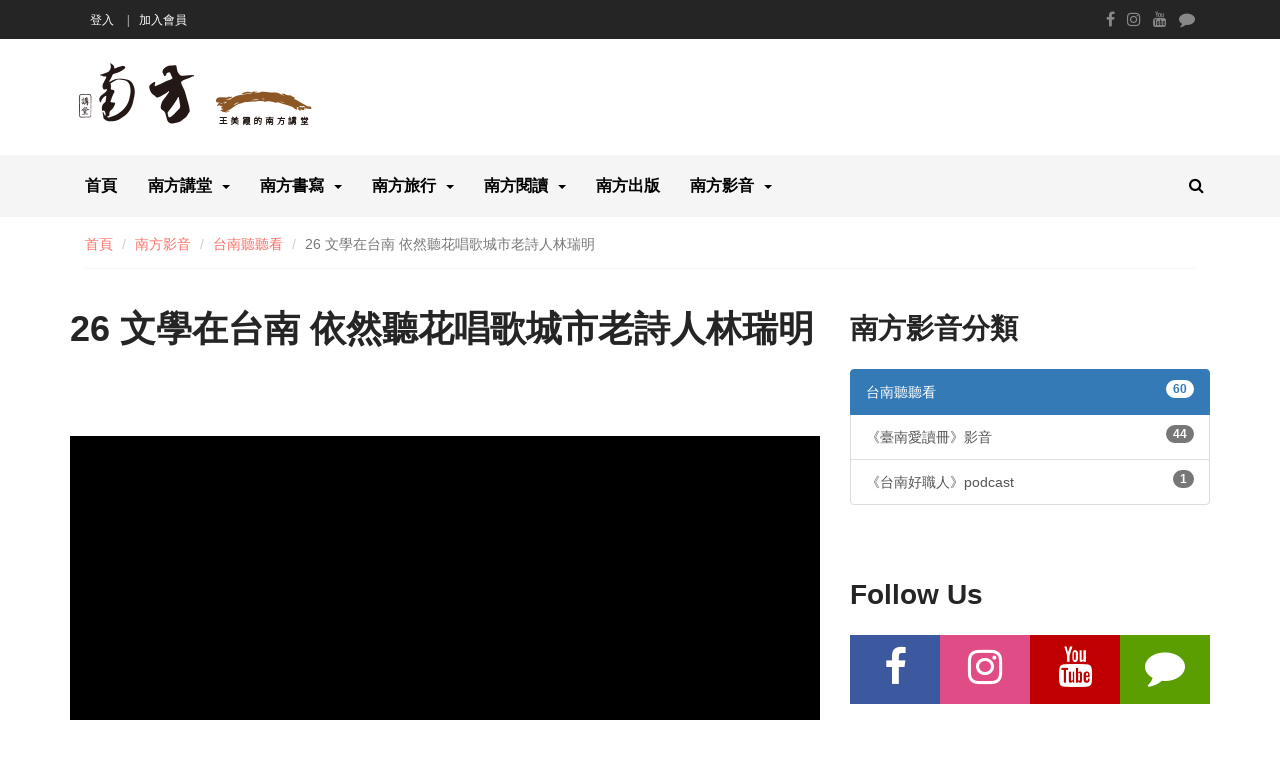

--- FILE ---
content_type: text/html; charset=utf-8
request_url: https://www.southernlascuola.com/blog_detail.php?id=177
body_size: 33929
content:
<!DOCTYPE html>
<html lang="zh-TW">
<head>
<meta charset="utf-8">
<meta http-equiv="X-UA-Compatible" content="IE=edge">
<meta name="viewport" content="width=device-width, initial-scale=1">
<title>26 文學在台南 依然聽花唱歌城市老詩人林瑞明 - 台南聽聽看 - 南方影音 - 王美霞─南方講堂</title>
<meta name="Description" content="南方講堂是一個多元性的講堂，由閱讀出發，在文字的世界裡與你分享生命中誠懇的、美好的、素樸的經驗。">
<meta name="Keywords" content="王美霞,南方講堂">
<link href="images/favicon.ico" rel="icon" type="image/x-icon" />
<!-- All Stylesheets -->
<link href="css/all-stylesheets.css" rel="stylesheet">
<!-- HTML5 shim and Respond.js for IE8 support of HTML5 elements and media queries -->
<!-- WARNING: Respond.js doesn't work if you view the page via file:// -->
<!--[if lt IE 9]>
<script src="https://oss.maxcdn.com/html5shiv/3.7.2/html5shiv.min.js"></script>
<script src="https://oss.maxcdn.com/respond/1.4.2/respond.min.js"></script>
<![endif]-->
<meta property="og:title" content="26 文學在台南 依然聽花唱歌城市老詩人林瑞明" />
<meta property="og:description" content="" />
<meta property="og:url" content="https://www.southernlascuola.com/blog_detail.php?id=177" />
<meta property="og:image" content="http://img.youtube.com/vi/n8dpNHVY-IQ/0.jpg" />
<meta property="og:site_name" content="王美霞─南方講堂" />
<meta property="og:type" content="website" />
<meta property="fb:app_id" content="452552171903991">
</head>
<body>
<header> 
  <div class="top-nav">
    <div class="container">
      <div class="row">        
        <div class="col-lg-8 col-md-8 col-sm-8 hidden-xs">
          <ul class="small-nav">
			            <li><a href="#signin" class="popup-with-form">登入</a></li>
            <li><a href="member_join.php">加入會員</a></li>
                      </ul>
        </div>
        <div class="col-lg-4 col-md-4 col-sm-4 hidden-xs">
          <ul class="social-icons">
			<li><a href="https://www.facebook.com/southernlascuola" target="_blank"><i class="fa fa-facebook"></i></a></li><li><a href="#" target="_blank"><i class="fa fa-instagram"></i></a></li><li><a href="#" target="_blank"><i class="fa fa-youtube"></i></a></li><li><a href="#" target="_blank"><i class="fa fa-comment"></i></a></li>          </ul>
        </div>
        <div class="col-lg-12 col-md-12 col-sm-12 hidden-sm hidden-md hidden-lg">
          <ul class="social-icons">
			            <li><a href="#signin" class="popup-with-form" style="color:#FFF">登入</a></li>
            <li><a href="member_join.php" style="color:#FFF">加入會員</a></li>
            			<li><a href="https://www.facebook.com/southernlascuola" target="_blank"><i class="fa fa-facebook"></i></a></li><li><a href="#" target="_blank"><i class="fa fa-instagram"></i></a></li><li><a href="#" target="_blank"><i class="fa fa-youtube"></i></a></li><li><a href="#" target="_blank"><i class="fa fa-comment"></i></a></li>            <li><a href="#mobile_search" class="popup-with-form"><i class="fa fa-search"></i></a></li>
          </ul>
        </div>
      </div>
    </div>
  </div>
  <form name="form_login" id="signin" class="white-popup-block mfp-hide" method="post">
    <fieldset>
      <h1>登入</h1>
      <h2>歡迎，請鍵入帳號密碼登入</h2>
      <ul>
        <li>
          <input type="text" name="loginID" value="" class="form-control" maxlength="100" placeholder="帳號（格式同電子信箱）" onkeypress="if (event.keyCode == 13) {SendLogin();}" />
        </li>
        <li>
          <input type="password" name="password" value="" class="form-control" maxlength="100" placeholder="密碼" onkeypress="if (event.keyCode == 13) {SendLogin();}" />
        </li>
        <li>
          <input type="text" name="code" value="" class="form-control" maxlength="5" placeholder="驗證碼" onkeypress="if (event.keyCode == 13) {SendLogin();}" />
        </li>
        <li>
          <img src="images/code2.php" onClick="this.src=this.src+'?'+Math.random();document.form_login.code.value='';document.form_login.code.focus();" alt="Refresh" style="cursor:pointer;">
        </li>
        <li>
          <input type="button" id="button_login" class="btn btn-default" value="登入" onclick="MemberLogin();">
        </li>
        <li><a href="member_forget.php">忘記你的密碼？</a></li>
      </ul>
    </fieldset>
  </form>
  <form id="mobile_search" class="white-popup-block mfp-hide" action="http://www.google.com.tw/search" method="get" target="_blank">
    <fieldset>
      <ul>
        <li>
          <input name="q" class="form-control" type="text" value="" placeholder="請鍵入關鍵字..." />
        </li>
        <li>
          <input type="submit" class="btn btn-default" value="搜尋">
        </li>
      </ul>
      <input type="hidden" name="hl" value="zh-TW">
      <input TYPE="hidden" name="ie" value="utf-8">
      <input TYPE="hidden" name="lr" value="lang_zh-TW|lang_zh-CN">
      <input type="hidden" value="https://www.southernlascuola.com" name="sitesearch">
    </fieldset>
  </form>

  <div class="container">
    <div class="row">
      <div class="col-lg-4 col-md-4 col-sm-4 col-xs-12 logo"><a href="index.php" title="王美霞─南方講堂"><img src="images/logo/logo.png" alt="王美霞─南方講堂" class="img-responsive"></a></div>
    </div>
  </div>
  <nav id="navigation">
    <div class="navbar yamm navbar-inverse" role="navigation">
      <div class="container">
        <div class="row">
          <div class="col-lg-12">
            <div class="navbar-header">
              <button type="button" class="navbar-toggle" data-toggle="collapse" data-target=".navbar-collapse" >
                <span class="sr-only">Toggle navigation</span>
                <span class="icon-bar"></span>
                <span class="icon-bar"></span>
                <span class="icon-bar"></span>
              </button>
            </div>
            <div class="collapse navbar-collapse">
              <div id="menu">
                <ul class="nav navbar-nav">
                  <li><a class="dropdown-link" href="index.php">首頁</a>　</li>
					
									  <li class="dropdown">
										<a href="javascript:;" class="dropdown-link">南方講堂</a>
										<a class="dropdown-caret dropdown-toggle" data-hover="dropdown"><b class="caret hidden-xs"></b></a>
										<ul class="dropdown-menu"><li><a href="blog.php?id=2" title="南方講堂 - 講堂公告">講堂公告</a></li>
<li><a href="blog.php?id=19" title="南方講堂 - 南方隨筆">南方隨筆</a></li>
<li><a href="blog.php?id=23" title="南方講堂 - 文藝營">文藝營</a></li>
<li><a href="blog.php?id=28" title="南方講堂 - 南方文創">南方文創</a></li>
<li><a href="blog.php?id=57" title="南方講堂 - 台南好職人">台南好職人</a></li>
<li><a href="blog.php?id=60" title="南方講堂 - 安安小工讀生">安安小工讀生</a></li>
<li><a href="blog.php?id=61" title="南方講堂 - 阿行小工讀生">阿行小工讀生</a></li>
<li><a href="blog.php?id=62" title="南方講堂 - 做工人ㄟ愛">做工人ㄟ愛</a></li>
</ul></li>
									  <li class="dropdown">
										<a href="javascript:;" class="dropdown-link">南方書寫</a>
										<a class="dropdown-caret dropdown-toggle" data-hover="dropdown"><b class="caret hidden-xs"></b></a>
										<ul class="dropdown-menu"><li><a href="blog.php?id=32" title="南方書寫 - 南方臉書">南方臉書</a></li>
<li><a href="blog.php?id=15" title="南方書寫 - 生活印象">生活印象</a></li>
<li><a href="blog.php?id=30" title="南方書寫 - 府城人文風華">府城人文風華</a></li>
<li><a href="blog.php?id=29" title="南方書寫 - 紅樓夢隨筆">紅樓夢隨筆</a></li>
<li><a href="blog.php?id=31" title="南方書寫 - 南市青年">南市青年</a></li>
<li><a href="blog.php?id=33" title="南方書寫 - 浮光剪影">浮光剪影</a></li>
<li><a href="blog.php?id=44" title="南方書寫 - 若夢">若夢</a></li>
<li><a href="blog.php?id=34" title="南方書寫 - 回憶是一本書">回憶是一本書</a></li>
<li><a href="blog.php?id=54" title="南方書寫 - 窩在家">窩在家</a></li>
<li><a href="blog.php?id=59" title="南方書寫 - 如露">如露</a></li>
</ul></li>
									  <li class="dropdown">
										<a href="javascript:;" class="dropdown-link">南方旅行</a>
										<a class="dropdown-caret dropdown-toggle" data-hover="dropdown"><b class="caret hidden-xs"></b></a>
										<ul class="dropdown-menu"><li><a href="blog.php?id=12" title="南方旅行 - 旅行日本">旅行日本</a></li>
<li><a href="blog.php?id=13" title="南方旅行 - 旅行西藏">旅行西藏</a></li>
<li><a href="blog.php?id=14" title="南方旅行 - 旅行秘魯">旅行秘魯</a></li>
<li><a href="blog.php?id=18" title="南方旅行 - 旅行去他方">旅行去他方</a></li>
<li><a href="blog.php?id=24" title="南方旅行 - 日本鐵道旅行">日本鐵道旅行</a></li>
<li><a href="blog.php?id=43" title="南方旅行 - 旅行臺灣.走讀島嶼">旅行臺灣.走讀島嶼</a></li>
<li><a href="blog.php?id=48" title="南方旅行 - 旅行在以色列與約旦">旅行在以色列與約旦</a></li>
<li><a href="blog.php?id=49" title="南方旅行 - 旅行印度">旅行印度</a></li>
<li><a href="blog.php?id=50" title="南方旅行 - 旅行在尼泊爾">旅行在尼泊爾</a></li>
<li><a href="blog.php?id=51" title="南方旅行 - 旅行在大陸">旅行在大陸</a></li>
<li><a href="blog.php?id=52" title="南方旅行 - 旅行在南極">旅行在南極</a></li>
</ul></li>
									  <li class="dropdown">
										<a href="javascript:;" class="dropdown-link">南方閱讀</a>
										<a class="dropdown-caret dropdown-toggle" data-hover="dropdown"><b class="caret hidden-xs"></b></a>
										<ul class="dropdown-menu"><li><a href="blog.php?id=10" title="南方閱讀 - 南方書房">南方書房</a></li>
<li><a href="blog.php?id=11" title="南方閱讀 - 讀書會">讀書會</a></li>
<li><a href="blog.php?id=35" title="南方閱讀 - 因為對奇美的愛情">因為對奇美的愛情</a></li>
<li><a href="blog.php?id=40" title="南方閱讀 - 《臺南愛讀冊》幕後隨筆">《臺南愛讀冊》幕後隨筆</a></li>
<li><a href="blog.php?id=42" title="南方閱讀 - 《臺南愛讀冊》關於閱讀">《臺南愛讀冊》關於閱讀</a></li>
</ul></li><li><a href="blog.php?id=7" title="南方出版 - 南方出版">南方出版</a></li>

									  <li class="dropdown">
										<a href="javascript:;" class="dropdown-link">南方影音</a>
										<a class="dropdown-caret dropdown-toggle" data-hover="dropdown"><b class="caret hidden-xs"></b></a>
										<ul class="dropdown-menu"><li><a href="blog.php?id=5" title="南方影音 - 台南聽聽看">台南聽聽看</a></li>
<li><a href="blog.php?id=41" title="南方影音 - 《臺南愛讀冊》影音">《臺南愛讀冊》影音</a></li>
<li><a href="blog.php?id=55" title="南方影音 - 《台南好職人》podcast">《台南好職人》podcast</a></li>
</ul></li>                </ul>
                <ul class="nav navbar-nav navbar-right hidden-xs">
                  <li>
                    <div class="searchlink hidden-xs hidden-sm">
                      <a href="#mobile_search" class="popup-with-form"><i class="fa fa-search"></i></a>
                      <!--<div class="searchform">
                        <form class="search" action="http://www.google.com.tw/search" method="get" target="_blank">
                          <input name="q" class="s" type="text" value="" placeholder="請鍵入關鍵字..." />
                          <button type="submit" class="s-btn"><i class="fa fa-search"></i></button>
                          <input type="hidden" name="hl" value="zh-TW">
                          <input TYPE="hidden" name="ie" value="utf-8">
                          <input TYPE="hidden" name="lr" value="lang_zh-TW|lang_zh-CN">
                          <input type="hidden" value="https://www.southernlascuola.com" name="sitesearch">
                        </form>
                      </div>-->
                    </div>
                  </li>
                </ul>
              </div>
            </div>
          </div>
        </div>
      </div>
    </div>
  </nav>
</header>
<div class="container">
  <div class="col-lg-12">
    <div class="row">
      <div class="col-lg-12">
        <ol class="breadcrumb">
          <li><a href="index.php" title="王美霞─南方講堂">首頁</a></li>
                    <li><a href="javascript:;">南方影音</a></li>
          <li><a href="blog.php?id=5">台南聽聽看</a></li>
                    <li class="active">26 文學在台南 依然聽花唱歌城市老詩人林瑞明</li>
        </ol>
      </div>
    </div>
  </div>
</div>
<div class="container post-page">
  <div class="row"> 
    <div class="col-lg-8">
      <div class="post">
        <div class="caption clearfix">
          <h1>26 文學在台南 依然聽花唱歌城市老詩人林瑞明</h1>
        </div>
        
			<div class="picture">
			  <div class="embed-responsive embed-responsive-16by9">
				<iframe class="embed-responsive-item" src="https://www.youtube.com/embed/n8dpNHVY-IQ?rel=0" frameborder="0" allowfullscreen></iframe>
			  </div>
			</div>
				<div class="picture">
				  <div class="embed-responsive embed-responsive-16by9">
					<iframe class="embed-responsive-item" src="https://www.youtube.com/embed/b7p3QEgvkpQ?rel=0" frameborder="0" allowfullscreen></iframe>
				  </div>
				</div>
				<div class="picture">
				  <div class="embed-responsive embed-responsive-16by9">
					<iframe class="embed-responsive-item" src="https://www.youtube.com/embed/bwTe4PbQdek?rel=0" frameborder="0" allowfullscreen></iframe>
				  </div>
				</div>        <div class="post-info">
          <div class="info">
            <span class="date"><i class="fa fa-clock-o"></i> 2018-09-10</span>
            <span class="eye"><i class="fa fa-eye"></i> 1,807</span>
          </div>
        </div>
        <hr />
                <div class="detail">
                  </div>
        
		        <hr />
        
        <div class="via">
          <ul>
            <li>分類</li>
                        <li><a href="blog.php?id=5">南方影音 - 台南聽聽看</a></li>
                      </ul>
          <div class="clearfix"></div>
          <!--<div class="clearfix"></div>-->
                  </div>
        <hr />
        <div class="s-icons">
          <ul>
            <li>分享至：&nbsp;&nbsp;&nbsp;</li>
            <li class="icon facebook"><a href="https://www.facebook.com/sharer.php?u=https://www.southernlascuola.com/blog_detail.php?id=177" target="_blank"><i class="fa fa-facebook"></i></a></li>
            <li class="icon line"><a href="line://msg/text/26 文學在台南 依然聽花唱歌城市老詩人林瑞明 https://www.southernlascuola.com/blog_detail.php?id=177"><i class="fa fa-comment"></i></a></li>
          </ul>
        </div>
        
                <hr />
        <div class="row next-prev">
          <div class="col-lg-6 col-md-6 col-sm-6">
            
				<div class="post">
				  <div class="post-info">
					<h2 class="post-caption">台南聽聽看</h2>
					<div class="info">
					  <span class="date"><i class="fa fa-clock-o"></i> 2018-09-07</span>
					  <span class="comment"><i class="fa fa-eye"></i> 1,788</span>
					</div>
				  </div>
				  <h2><a href="blog_detail.php?id=176" title="南方影音 - 台南聽聽看 - 25 思慕微微愛綿綿 西瓜綿漬梅">25 思慕微微愛綿綿 西瓜綿漬梅</a></h2>
				  <div class="button"><a href="blog_detail.php?id=176" title="南方影音 - 台南聽聽看 - 25 思慕微微愛綿綿 西瓜綿漬梅" class="fill prev"><i class="fa fa-angle-double-left"></i> 上一篇</a></div>
				</div>          </div>
          <div class="col-lg-6 col-md-6 col-sm-6">
            
				<div class="post">
				  <div class="post-info">
					<h2 class="post-caption">台南聽聽看</h2>
					<div class="info">
					  <span class="date"><i class="fa fa-clock-o"></i> 2018-09-11</span>
					  <span class="comment"><i class="fa fa-eye"></i> 1,822</span>
					</div>
				  </div>
				  <h2><a href="blog_detail.php?id=178" title="南方影音 - 台南聽聽看 - 27 有故事的厝 間接光的溫雅">27 有故事的厝 間接光的溫雅</a></h2>
				  <div class="button"><a href="blog_detail.php?id=178" title="南方影音 - 台南聽聽看 - 27 有故事的厝 間接光的溫雅" class="fill next">下一篇 <i class="fa fa-angle-double-right"></i></a></div>
				</div>          </div>
        </div>
                
		
				<hr />
				<div class="row">
				  <div class="col-lg-12 cat-caption">
					<h1>同分類文章</h1>
				  </div>
				  <div class="col-lg-4 col-md-4">
				<div class="post">
				  <div class="picture"><a href="blog_detail.php?id=172" title="南方影音 - 台南聽聽看 - 21 文學在台南 壓不扁的玫瑰楊逵"><img src="http://img.youtube.com/vi/YjCl8zJ4H9M/0.jpg" alt="21 文學在台南 壓不扁的玫瑰楊逵" class="img-responsive"></a></div>
				  <div class="post-info">
					<h2 class="post-caption">台南聽聽看</h2>
					<div class="info">
					  <span class="date"><i class="fa fa-clock-o"></i> 2018-09-03</span>
					  <span class="comment"><i class="fa fa-eye"></i> 1,951</span>
					</div>
				  </div>
				  <h2><a href="blog_detail.php?id=172" title="南方影音 - 台南聽聽看 - 21 文學在台南 壓不扁的玫瑰楊逵">21 文學在台南 壓不扁的玫瑰楊逵</a></h2>
				</div></div><div class="col-lg-4 col-md-4">
				<div class="post">
				  <div class="picture"><a href="blog_detail.php?id=158" title="南方影音 - 台南聽聽看 - 7 老屋即有空間的閱讀"><img src="http://img.youtube.com/vi/xAXeGCJ-3HI/0.jpg" alt="7 老屋即有空間的閱讀" class="img-responsive"></a></div>
				  <div class="post-info">
					<h2 class="post-caption">台南聽聽看</h2>
					<div class="info">
					  <span class="date"><i class="fa fa-clock-o"></i> 2018-08-14</span>
					  <span class="comment"><i class="fa fa-eye"></i> 1,793</span>
					</div>
				  </div>
				  <h2><a href="blog_detail.php?id=158" title="南方影音 - 台南聽聽看 - 7 老屋即有空間的閱讀">7 老屋即有空間的閱讀</a></h2>
				</div></div><div class="col-lg-4 col-md-4">
				<div class="post">
				  <div class="picture"><a href="blog_detail.php?id=190" title="南方影音 - 台南聽聽看 - 39 紅豆生南國 慕紅豆"><img src="http://img.youtube.com/vi/DbZkQjSxOe4/0.jpg" alt="39 紅豆生南國 慕紅豆" class="img-responsive"></a></div>
				  <div class="post-info">
					<h2 class="post-caption">台南聽聽看</h2>
					<div class="info">
					  <span class="date"><i class="fa fa-clock-o"></i> 2018-09-27</span>
					  <span class="comment"><i class="fa fa-eye"></i> 2,387</span>
					</div>
				  </div>
				  <h2><a href="blog_detail.php?id=190" title="南方影音 - 台南聽聽看 - 39 紅豆生南國 慕紅豆">39 紅豆生南國 慕紅豆</a></h2>
				</div></div>
				</div>      </div>
    </div>
        <div class="col-lg-4 sidebar">
	
            <div class="tabs">
              <div class="cat-caption">
                <h1>南方影音分類</h1>
              </div>
              <div class="list-group"><a href="blog.php?id=5" title="台南聽聽看" class="list-group-item d-flex justify-content-between align-items-center active">台南聽聽看<span class="badge badge-primary badge-pill">60</span></a><a href="blog.php?id=41" title="《臺南愛讀冊》影音" class="list-group-item d-flex justify-content-between align-items-center">《臺南愛讀冊》影音<span class="badge badge-primary badge-pill">44</span></a><a href="blog.php?id=55" title="《台南好職人》podcast" class="list-group-item d-flex justify-content-between align-items-center">《台南好職人》podcast<span class="badge badge-primary badge-pill">1</span></a></div>
			</div>      
            <div class="join-us clearfix">
        <div class="cat-caption">
          <h1>Follow Us</h1>
        </div>
        <ul>
	  <li class="facebook">
		<div class="icon"><a href="https://www.facebook.com/southernlascuola" target="_blank"><i class="fa fa-facebook"></i></a></div>
	  </li>
	  <li class="dribbble">
		<div class="icon"><a href="#" target="_blank"><i class="fa fa-instagram"></i></a></div>
	  </li>
	  <li class="youtube">
		<div class="icon"><a href="#" target="_blank"><i class="fa fa-youtube"></i></a></div>
	  </li>
	  <li class="line">
		<div class="icon"><a href="#" target="_blank"><i class="fa fa-comment"></i></a></div>
	  </li></ul>      </div>
            
      <div class="tabs">
        <div class="cat-caption">
          <h1>最新文章</h1>
        </div>
        <div class="row">
		<div class="col-lg-12 col-md-6 col-sm-6">
				<div class="row post">
				  <div class="col-lg-5 col-md-5">
					<div class="picture"><a href="blog_detail.php?id=212" title="南方影音 - 台南聽聽看 - 60 有故事的厝 與節氣一起呼吸"><img src="http://img.youtube.com/vi/hHp1870eunc/0.jpg" alt="60 有故事的厝 與節氣一起呼吸" class="img-responsive"></a></div>
				  </div>
				  <div class="col-lg-7 col-md-7">
					<div class="post-info clearfix">
					  <div class="info"><i class="fa fa-clock-o"></i> 2018-10-26</div>
					  <h2 class="post-caption">台南聽聽看</h2>
					  <h1><a href="blog_detail.php?id=212" title="南方影音 - 台南聽聽看 - 60 有故事的厝 與節氣一起呼吸">60 有故事的厝 與節氣一起呼吸</a></h1>
					</div>
				  </div>
				</div></div><div class="col-lg-12 col-md-6 col-sm-6">
				<div class="row post">
				  <div class="col-lg-5 col-md-5">
					<div class="picture"><a href="blog_detail.php?id=211" title="南方影音 - 台南聽聽看 - 59 福味珍阿寶虱目魚訪石念祖陳瑞文"><img src="http://img.youtube.com/vi/oM3e1g-roY8/0.jpg" alt="59 福味珍阿寶虱目魚訪石念祖陳瑞文" class="img-responsive"></a></div>
				  </div>
				  <div class="col-lg-7 col-md-7">
					<div class="post-info clearfix">
					  <div class="info"><i class="fa fa-clock-o"></i> 2018-10-25</div>
					  <h2 class="post-caption">台南聽聽看</h2>
					  <h1><a href="blog_detail.php?id=211" title="南方影音 - 台南聽聽看 - 59 福味珍阿寶虱目魚訪石念祖陳瑞文">59 福味珍阿寶虱目魚訪石念祖陳瑞文</a></h1>
					</div>
				  </div>
				</div></div><div class="col-lg-12 col-md-6 col-sm-6">
				<div class="row post">
				  <div class="col-lg-5 col-md-5">
					<div class="picture"><a href="blog_detail.php?id=210" title="南方影音 - 台南聽聽看 - 58 中藥變身的百年老店 益生堂"><img src="http://img.youtube.com/vi/4e4p8PH3zjg/0.jpg" alt="58 中藥變身的百年老店 益生堂" class="img-responsive"></a></div>
				  </div>
				  <div class="col-lg-7 col-md-7">
					<div class="post-info clearfix">
					  <div class="info"><i class="fa fa-clock-o"></i> 2018-10-24</div>
					  <h2 class="post-caption">台南聽聽看</h2>
					  <h1><a href="blog_detail.php?id=210" title="南方影音 - 台南聽聽看 - 58 中藥變身的百年老店 益生堂">58 中藥變身的百年老店 益生堂</a></h1>
					</div>
				  </div>
				</div></div><div class="col-lg-12 col-md-6 col-sm-6">
				<div class="row post">
				  <div class="col-lg-5 col-md-5">
					<div class="picture"><a href="blog_detail.php?id=209" title="南方影音 - 台南聽聽看 - 57 整座島嶼都是我們的文學館"><img src="http://img.youtube.com/vi/OBR6TmIJ780/0.jpg" alt="57 整座島嶼都是我們的文學館" class="img-responsive"></a></div>
				  </div>
				  <div class="col-lg-7 col-md-7">
					<div class="post-info clearfix">
					  <div class="info"><i class="fa fa-clock-o"></i> 2018-10-23</div>
					  <h2 class="post-caption">台南聽聽看</h2>
					  <h1><a href="blog_detail.php?id=209" title="南方影音 - 台南聽聽看 - 57 整座島嶼都是我們的文學館">57 整座島嶼都是我們的文學館</a></h1>
					</div>
				  </div>
				</div></div><div class="col-lg-12 col-md-6 col-sm-6">
				<div class="row post">
				  <div class="col-lg-5 col-md-5">
					<div class="picture"><a href="blog_detail.php?id=208" title="南方影音 - 台南聽聽看 - 56 時間裡的桂花釀與搖擺狗 鍾韋震曾己銓"><img src="http://img.youtube.com/vi/C-H_iHH-wXQ/0.jpg" alt="56 時間裡的桂花釀與搖擺狗 鍾韋震曾己銓" class="img-responsive"></a></div>
				  </div>
				  <div class="col-lg-7 col-md-7">
					<div class="post-info clearfix">
					  <div class="info"><i class="fa fa-clock-o"></i> 2018-10-22</div>
					  <h2 class="post-caption">台南聽聽看</h2>
					  <h1><a href="blog_detail.php?id=208" title="南方影音 - 台南聽聽看 - 56 時間裡的桂花釀與搖擺狗 鍾韋震曾己銓">56 時間裡的桂花釀與搖擺狗 鍾韋震曾...</a></h1>
					</div>
				  </div>
				</div></div>        </div>
      </div>
      
      <!--<div class="tabs">
        <div class="cat-caption">
          <h1>最受關注</h1>
        </div>
        <div class="row">
		<div class="col-lg-12 col-md-6 col-sm-6">
				<div class="row post">
				  <div class="col-lg-5 col-md-5">
					<div class="picture"><a href="blog_detail.php?id=184" title="南方影音 - 台南聽聽看 - 33 好心腸的堅持 香腸博物館＿"><img src="http://img.youtube.com/vi/SJ7GqpGFUTk/0.jpg" alt="33 好心腸的堅持 香腸博物館＿" class="img-responsive"></a></div>
				  </div>
				  <div class="col-lg-7 col-md-7">
					<div class="post-info clearfix">
					  <div class="info"><i class="fa fa-clock-o"></i> 2018-09-19</div>
					  <h2 class="post-caption">台南聽聽看</h2>
					  <h1><a href="blog_detail.php?id=184" title="南方影音 - 台南聽聽看 - 33 好心腸的堅持 香腸博物館＿">33 好心腸的堅持 香腸博物館＿</a></h1>
					</div>
				  </div>
				</div></div><div class="col-lg-12 col-md-6 col-sm-6">
				<div class="row post">
				  <div class="col-lg-5 col-md-5">
					<div class="picture"><a href="blog_detail.php?id=183" title="南方影音 - 台南聽聽看 - 32 有故事的厝 隱形冠軍企業在我家"><img src="http://img.youtube.com/vi/JfJUqEuYwoI/0.jpg" alt="32 有故事的厝 隱形冠軍企業在我家" class="img-responsive"></a></div>
				  </div>
				  <div class="col-lg-7 col-md-7">
					<div class="post-info clearfix">
					  <div class="info"><i class="fa fa-clock-o"></i> 2018-09-18</div>
					  <h2 class="post-caption">台南聽聽看</h2>
					  <h1><a href="blog_detail.php?id=183" title="南方影音 - 台南聽聽看 - 32 有故事的厝 隱形冠軍企業在我家">32 有故事的厝 隱形冠軍企業在我家</a></h1>
					</div>
				  </div>
				</div></div><div class="col-lg-12 col-md-6 col-sm-6">
				<div class="row post">
				  <div class="col-lg-5 col-md-5">
					<div class="picture"><a href="blog_detail.php?id=212" title="南方影音 - 台南聽聽看 - 60 有故事的厝 與節氣一起呼吸"><img src="http://img.youtube.com/vi/hHp1870eunc/0.jpg" alt="60 有故事的厝 與節氣一起呼吸" class="img-responsive"></a></div>
				  </div>
				  <div class="col-lg-7 col-md-7">
					<div class="post-info clearfix">
					  <div class="info"><i class="fa fa-clock-o"></i> 2018-10-26</div>
					  <h2 class="post-caption">台南聽聽看</h2>
					  <h1><a href="blog_detail.php?id=212" title="南方影音 - 台南聽聽看 - 60 有故事的厝 與節氣一起呼吸">60 有故事的厝 與節氣一起呼吸</a></h1>
					</div>
				  </div>
				</div></div><div class="col-lg-12 col-md-6 col-sm-6">
				<div class="row post">
				  <div class="col-lg-5 col-md-5">
					<div class="picture"><a href="blog_detail.php?id=192" title="南方影音 - 台南聽聽看 - 41 文學在台南 擊缽吟的古典美學"><img src="http://img.youtube.com/vi/9NxgYEFMa3A/0.jpg" alt="41 文學在台南 擊缽吟的古典美學" class="img-responsive"></a></div>
				  </div>
				  <div class="col-lg-7 col-md-7">
					<div class="post-info clearfix">
					  <div class="info"><i class="fa fa-clock-o"></i> 2018-10-01</div>
					  <h2 class="post-caption">台南聽聽看</h2>
					  <h1><a href="blog_detail.php?id=192" title="南方影音 - 台南聽聽看 - 41 文學在台南 擊缽吟的古典美學">41 文學在台南 擊缽吟的古典美學</a></h1>
					</div>
				  </div>
				</div></div><div class="col-lg-12 col-md-6 col-sm-6">
				<div class="row post">
				  <div class="col-lg-5 col-md-5">
					<div class="picture"><a href="blog_detail.php?id=204" title="南方影音 - 台南聽聽看 - 52 空間學習的閱讀"><img src="http://img.youtube.com/vi/t80AYXC9Z_w/0.jpg" alt="52 空間學習的閱讀" class="img-responsive"></a></div>
				  </div>
				  <div class="col-lg-7 col-md-7">
					<div class="post-info clearfix">
					  <div class="info"><i class="fa fa-clock-o"></i> 2018-10-16</div>
					  <h2 class="post-caption">台南聽聽看</h2>
					  <h1><a href="blog_detail.php?id=204" title="南方影音 - 台南聽聽看 - 52 空間學習的閱讀">52 空間學習的閱讀</a></h1>
					</div>
				  </div>
				</div></div>        </div>
      </div>-->
    </div>
  </div>
</div>
<section class="footer"> 
  <div class="row2">
    <div class="container">
      <div class="row"> 
        <div class="col-lg-4">
<div class="about">
<div class="footer-logo"><img alt="" src="images/logo/footer-logo.png" /></div>

<div class="introduction">王美霞．南方講堂是一個文化性的公益講堂，自2010年初秋開設以來，舉辦常態讀書會，講述《紅樓夢》及文學、藝術、旅行文學，並以文字表述「是人，讓風景美麗了」的人文氣象以及生活美學。</div>
</div>
</div>

<div class="col-lg-3">&nbsp;</div>        <div class="col-lg-5">
          <h3>聯絡我們</h3>
          <ul class="contactus">
			<li><i class="fa fa-envelope-o"></i> <a href="mailto:southernlascuola@gmail.com">southernlascuola@gmail.com</a></li><li><i class="fa fa-globe"></i> <a href="https://www.southernlascuola.com">https://www.southernlascuola.com</a></li><li><i class="fa fa-facebook"></i> <a href="https://www.facebook.com/southernlascuola" target="_blank">https://www.facebook.com/southernlascuola</a></li>          </ul>
        </div>
      </div>
    </div>
  </div>
  <div class="row3">
    <div class="container">
      <div class="row">
        <div class="col-lg-12 copyright">© Copyright 2018 - 王美霞．南方講堂</div>
      </div>
    </div>
  </div>
</section>
<a href="javascript:;" class="scrollup">Scroll</a> 

<script type="text/javascript" src="js/jquery-1.12.4/jquery.min.js"></script> 
<script src="js/bootstrap.min.js"></script> 
<!-- Hover Dropdown Menu --> 
<script src="js/bootstrap-hover/twitter-bootstrap-hover-dropdown.min.js"></script> 
<!-- Mean Menu --> 
<script src="js/meanmenu/jquery.meanmenu.js"></script> 
<!-- Sticky --> 
<script type="text/javascript" src="js/sticky/jquery.sticky.js"></script> 
<!-- SmoothScroll --> 
<script type="text/javascript" src="js/smoothscroll/SmoothScroll.js"></script> 
<!-- Owl Carousel --> 
<script type="text/javascript" src="owl-carousel/owl-carousel/owl.carousel.js"></script> 
<!-- Magnific Popup core JS file --> 
<script type="text/javascript" src="js/magnific-popup/jquery.magnific-popup.js"></script> 
<!-- Style Switcher --> 
<script type="text/javascript" src="js/styleswitcher/styleswitcher.js"></script> 
<!-- FitVids --> 
<script type="text/javascript" src="js/fitvids/jquery.fitvids.js"></script> 
<!-- Custom --> 
<script type="text/javascript" src="js/custom/custom.js"></script>
<script type="text/javascript" src="js/ajax.js"></script>
<style>
.mean-container .mean-bar {
	background-image: url(uploadfiles/l/20180914091514_kgprR.jpg);
}
</style>
<script>
function SendLogin() {
    if (document.form_login.loginID.value == "") {
        document.form_login.loginID.focus();
        return false;
    }
    if (document.form_login.password.value == "") {
        document.form_login.password.focus();
        return false;
    }
    if (document.form_login.code.value == "") {
        document.form_login.code.focus();
        return false;
    }
	$("#button_login").click();
}

function MemberLogin() {
    var data_list = "";
    $("form[name='form_login']").find(":input[type!='button']").each(function() {
        $(this).val($(this).val().replace(/&/g, '＆'));
        data_list = data_list + "&" + $(this).attr("name") + "=" + $(this).val();
    });

    ajaxobj = new AJAXRequest;
    ajaxobj.method = "POST";
    ajaxobj.url = "action.php";
    ajaxobj.content = "action=MemberLogin" + data_list;
    ajaxobj.callback = function(xmlobj) {
        var response = xmlobj.responseText;
        var NewData = response.split("*&^#@%$!~");
        if (NewData[0] == "S") {
			window.location.reload();
        } else {
			alert(NewData[1]);
			$(".ButtonTip").removeAttr("disabled").val("確定送出");
		}
    };
    ajaxobj.send();
}

function MemberLogout() {
    ajaxobj = new AJAXRequest;
    ajaxobj.method = "POST";
    ajaxobj.url = "action.php";
    ajaxobj.content = "action=MemberLogout";
    ajaxobj.callback = function(xmlobj) {
        var response = xmlobj.responseText;
		window.location.reload();		
    };
    ajaxobj.send();
}

</script>


</body>
</html>

--- FILE ---
content_type: text/css
request_url: https://www.southernlascuola.com/css/all-stylesheets.css
body_size: 1237
content:
@charset "utf-8";
/* CSS Document */

/*------------------------------------------------------------------
[Master Stylesheet]

Project:	Every Sunday - Newspaper, Magazine & Blog Theme
Version:	1.1
Last change:	15/May/2017
Assigned to:	alia
Primary use:	Newspaper, Magazine & Blog Websites
 
-------------------------------------------------------------------*/

/* Font Roboto Slab */
@import url(https://fonts.googleapis.com/css?family=Roboto+Slab:400,100,300,700);

/* Bootstrap v3.2.0 */
@import url("bootstrap/bootstrap.min.css");

/* Main Stylesheet */
@import url("stylesheet.css");

/* Mean Menu */
@import url("../js/meanmenu/meanmenu.css");

/* FontAwesome */
@import url("../fonts/font-awesome/css/font-awesome.css");
@import url("../fonts/font-awesome/css/font-awesome.min.css");

/* REVOLUTION STYLE SHEETS */
@import url("../revolution/css/settings.css");
@import url("../revolution/css/layers.css");
@import url("../revolution/css/navigation.css");
@import url("../revolution/fonts/pe-icon-7-stroke/css/pe-icon-7-stroke.css");
@import url("../revolution/fonts/font-awesome/css/font-awesome.min.css");

/* Owl Carousel */
@import url("../owl-carousel/owl-carousel/owl.carousel.css");
@import url("../owl-carousel/owl-carousel/owl.theme.css");
@import url("../owl-carousel/owl-carousel/owl.transitions.css");

/* Magnific Popup core CSS file */
@import url("../js/magnific-popup/magnific-popup.css");

--- FILE ---
content_type: text/css
request_url: https://www.southernlascuola.com/css/stylesheet.css
body_size: 84876
content:
@charset "utf-8";
/* CSS Document */
/*------------------------------------------------------------------
[Table of contents]

- Body
- Navigation & Dropdown menus
- Headers
	- Header Style 01, Header Style 02, Header Style 03, Header Style 04, Header Style 05
- Signin Form 
- Mobile Header 
- Sliders
- Inner Page Contents 
- Error Page 
- Buttons 
- Category Headers 
- Post Listing Page
- Post Detail Page 
- Pagging
- No gutter 
- Sidebar 
	- Join Us, Ads, Tabs, Tag Lists, Accordians, Featured Videos, Latest Reviews, Subscribe Now, Featured Authors
- Ads
- Contact Us 
- Scroll Up
- Paddings 
- Backgrounds 
- Footer
- Media Quries
	
-------------------------------------------------------------------*/
body {
    font-family: '微軟正黑體', Arial;
    font-size: 14px;
    font-weight: 400;
    color: #252525;
    line-height: 24px;
}
a {
    color: #000;
    text-decoration: none;
}
/* ----------------------------------------------------------------------------- MAIN NAVIGATION & DROPDOWN MENU STARTS ----- */

#date {
    font-size: 12px;
    color: #fb726a;
}
.top-nav {
    border: none;
    padding-top: 6px;
    padding-bottom: 6px;
    font-size: 12px;
    color: #000;
    background-color: #252525;
}
.top-nav ul.small-nav {
    margin: 0px;
    padding: 0px;
    padding-top: 2px;
}
.top-nav ul.small-nav li {
    display: inline-block;
    padding-left: 10px;
}
.top-nav ul.small-nav li a {
    color: #fff;
}
.top-nav ul.small-nav li a:before {
    display: inline-block;
    font-family: FontAwesome;
    font-style: normal;
    font-weight: normal;
    content: "|";
    padding-right: 10px;
}
.top-nav ul.small-nav li:first-child a:before {
    content: "";
}
.top-nav ul.small-nav li a:link {
    color: #fff;
}
.top-nav ul.small-nav li a:hover {
    color: #ccc;
    text-decoration: none;
}
.top-nav ul.social-icons {
    text-align: right;
    padding: 0px;
    margin: 0px;
    padding-top: 3px;
    padding-right: 15px;
}
.top-nav ul.social-icons li {
    display: inline-block;
    padding-left: 12px;
}
.top-nav ul.social-icons li i {
    font-size: 16px;
    color: #888;
}
.top-nav ul.social-icons li a i {
    color: #888;
}
.top-nav ul.social-icons li a:hover i {
    color: #fff;
}
.logo {
    padding-top: 24px;
    padding-bottom: 22px;
}
.btn-search {
    padding: 8px 19px;
    font-size: 21px;
    border-radius: 0px;
    background-color: #ff6900;
    border: 1px solid #ff6900;
}
.btn-search .fa-search {
    color: white;
}
.btn-search:hover .fa-search {
    color: black;
}
.btn-search:hover {
    background-color: #ff6900;
}
.searchlink {
    display: block;
    position: relative;
    color: #000;
    font-size: 16px;
    cursor: pointer;
    text-align: center;
    height: 60px;
    line-height: 60px;
    margin-left: 6px;
    margin-right: 6px;
    -webkit-transition: all 2s ease;
    transition: all 2s ease;
}
.searchform {
    display: none;
    position: absolute;
    width: 300px;
    height: 50px;
    line-height: 30px;
    top: 50px;
    right: -25px;
    padding: 0 15px;
    cursor: default;
    z-index: 10;
}
.searchlink:hover,
.searchlink.open {
    color: #ccc;
}
.searchlink.open > .searchform {
    display: block;
}
/** search field **/

.searchform {
    display: none;
    position: absolute;
    width: 300px;
    height: 50px;
    line-height: 30px;
    top: 60px;
    right: -25px;
    padding: 0 15px;
    cursor: default;
    z-index: 10;
}
.searchform:hover i {
    color: #000;
}
.searchlink.open .searchform {
    display: block;
}
.search {
    display: block;
    position: relative;
    font-size: 14px;
}
.s {
    width: 270px;
    background: #f5f5f5;
    padding: 8px 11px;
    border: 0;
    color: #000;
    -webkit-border-radius: 2px;
    -moz-border-radius: 2px;
    border-radius: 2px;
    border: 2px solid #fb726a;
}
.s-btn {
    display: block;
    position: absolute;
    right: 10px;
    top: 8px;
    background: none;
    border: none;
    color: #666666;
    font-size: 16px;
    cursor: pointer;
}
input:focus {
    outline: none!important;
}
.nav-icon {
    padding-top: 14px;
}
.nav-icon input[type=search] {
    width: 30px;
    height: 30px;
    border: 1px solid rgba(255, 255, 255, .0);
    font-size: 14px;
    color: #fff;
    background-color: transparent!important;
    padding-left: 28px;
    transition: width 1s;
    -webkit-transition: width 1s;
    /* Safari */
    
    transition-timing-function: ease;
    -webkit-transition-timing-function: ease;
    background-image: url(../images/icons/search.png);
    background-repeat: no-repeat;
    background-position: 6px center;
}
.nav-icon input[type=search]:focus {
    border: 1px solid rgba(255, 255, 255, .5);
    width: 175px;
}
.navbar-inverse {
    background-color: #f5f5f5;
    border-color: #f5f5f5;
}
#navigation {
    width: 100%;
    margin-left: auto;
    margin-bottom: auto;
    position: absolute;
    z-index: 999;
}
#navigation.no-sticky {
    width: auto;
    margin-left: auto;
    margin-bottom: auto;
    position: static!important;
    z-index: 999;
}
#navigation ul.nav {
    margin: 0px!important;
    padding: 0px!important;
}
#navigation ul.nav li a {
    font-size: 16px;
    font-weight: 600;
    color: #000;
    text-decoration: none;
    -webkit-transition: all 0.3s;
    -moz-transition: all 0.3s;
    transition: all 0.3s;
}
#navigation ul.nav a:hover {
    color: #fb726a;
}
#navigation ul.nav a.current {
    color: #fb726a;
}
.navbar-collapse {
    padding-right: 0px;
    padding-left: 0px;
}
.dropdown-menu {
    position: absolute;
    top: 100%;
    left: 0;
    z-index: 1000;
    display: none;
    float: left;
    min-width: 160px;
    padding: 5px 0;
    margin: 2px 0 0;
    font-size: 14px;
    text-align: left;
    list-style: none;
    background-color: #f5f5f5;
    -webkit-background-clip: padding-box;
    background-clip: padding-box;
    border: 1px solid #ddd;
    border: 1px solid rgba(0, 0, 0, .15);
    border-radius: 4px;
    -webkit-box-shadow: 0 6px 12px rgba(0, 0, 0, .175);
    box-shadow: 0 6px 12px rgba(0, 0, 0, .175);
}
ul.dropdown-menu {
    padding: 0px;
    margin: 0px;
}
ul.dropdown-menu li {
    border-bottom-width: 1px;
    border-top-style: none;
    border-right-style: none;
    border-bottom-style: solid;
    border-left-style: none;
    border-bottom-color: #ddd;
    padding-top: 4px;
    padding-bottom: 4px;
    margin: 0px;
    padding-right: 0px;
    padding-left: 0px;
}
ul.dropdown-menu li:last-child {
    border-bottom-width: none;
    border-top-style: none;
    border-right-style: none;
    border-bottom-style: none;
    border-left-style: none;
    border-bottom-color: #252525;
}
.navbar-inverse .navbar-nav>.open>a,
.navbar-inverse .navbar-nav>.open>a:focus,
.navbar-inverse .navbar-nav>.open>a:hover {
    color: #fb726a!important;
    background-color: transparent;
}
.yamm .nav,
.yamm .collapse,
.yamm .dropup,
.yamm .dropdown {
    position: static;
}
.yamm .container {
    position: relative;
}
.yamm .dropdown-menu {
    left: auto;
}
.yamm .yamm-content {
    padding: 20px 30px;
}
.yamm .yamm-content h3 {
    font-size: 16px;
    color: #222;
    margin: 0px;
    border-bottom-width: 1px;
    border-bottom-style: solid;
    border-bottom-color: #ccc;
    padding-top: 0px;
    padding-right: 0px;
    padding-bottom: 10px;
    padding-left: 0px;
    margin-bottom: 10px;
}
.yamm .dropdown.yamm-fw .dropdown-menu {
    left: 0;
    right: 0;
    margin-left: 14px;
    margin-right: 14px;
}
.yamm-content .category-caption span {
    font-size: 14px;
    color: #000;
    background-color: #fff;
    padding-top: 8px;
    padding-right: 16px;
    padding-bottom: 8px;
    padding-left: 16px;
    letter-spacing: 2px;
}
.yamm .yamm-content article {
    padding-bottom: 0px;
}
.yamm .yamm-content article .post {
    margin-top: 10px;
    margin-bottom: 5px;
}
.yamm .yamm-content article .description {
    font-size: 14px;
    padding-top: 6px;
    color: #222;
}
.yamm .yamm-content article .description a,
.yamm .yamm-content article .picture a {
    color: #222;
}
.yamm .yamm-content article .description a:hover {
    color: #fb726a!important;
    text-decoration: none;
}
.yamm .yamm-content article .description a:before,
.yamm .yamm-content article .picture a:before {
    display: inline-block;
    font-family: FontAwesome;
    font-style: normal;
    font-weight: normal;
    content: ""!important;
    margin-right: 0px!important;
}
.yamm-content .caption {
    font-size: 16px!important;
    font-weight: 400;
    padding-top: 2px;
    line-height: 1.2;
}
ul.mega-links {
    padding: 0px;
    margin: 0px;
}
ul.mega-links li {
    color: #ccc;
    list-style-type: none;
    padding: 4px;
}
ul.mega-links li a {
    color: #222;
    font-weight: 400;
    font-size: 14px;
}
ul.mega-links li a:link {
    color: #222;
    font-weight: 400;
    font-size: 14px;
}
ul.mega-links li:hover {
    color: #fff;
}
#navigation ul.nav li .yamm-content .thumb {
    position: relative;
}
#navigation ul.nav li .yamm-content .thumb .title {
    font-size: 14px;
    font-weight: 400;
    position: absolute;
    color: #fff;
    bottom: 15px;
    left: 25px;
    display: none;
}
#navigation ul.nav li .yamm-content .thumb:hover .title {
    display: block;
}
#navigation ul.nav li .yamm-content li {
    border-bottom-width: 1px;
    border-top-style: none;
    border-right-style: none;
    border-bottom-style: solid;
    border-left-style: none;
    border-bottom-color: #ddd;
    padding-top: 6px;
    padding-bottom: 6px;
}
#navigation ul.nav li .yamm-content li:last-child {
    border-bottom-width: none;
    border-top-style: none;
    border-right-style: none;
    border-bottom-style: none;
    border-left-style: none;
    border-bottom-color: #252525;
}
#navigation ul.nav li .yamm-content a {
    font-size: 12px;
    text-decoration: none;
    -webkit-transition: all 0.3s;
    -moz-transition: all 0.3s;
    transition: all 0.3s;
    color: #222;
    padding: 0px;
    border-top-style: none;
    border-right-style: none;
    border-bottom-style: none;
    border-left-style: none;
}
#navigation ul.nav li .yamm-content a:hover {
    color: #fb726a!important;
}
#navigation ul.nav li .yamm-content a img:hover {
    opacity: 0.4;
}
.navbar-nav>li>.dropdown-menu li a {
    font-size: 15px!important;
    padding-top: 6px;
    padding-bottom: 6px;
}
.navbar-nav>li>.dropdown-menu li a:hover {
    background-color: transparent;
    color: #fb726a!important;
}
.dropdown-li {
    display: inline-block !important;
}
.dropdown-link {
    display: inline-block !important;
    padding-right: 2px !important;
}
.dropdown-caret {
    display: inline-block !important;
    padding-left: 2px !important;
}
.dropdown-submenu {
    position: relative;
}
.dropdown-submenu>.dropdown-menu {
    top: 0;
    left: 100%;
    margin-top: -1px;
    margin-left: -1px;
    -webkit-border-radius: 0 6px 6px 6px;
    -moz-border-radius: 0 6px 6px;
    border-radius: 0 6px 6px 6px;
}
.dropdown-submenu:hover>.dropdown-menu {
    display: block;
}
.dropdown-submenu>a:after {
    display: block;
    content: " ";
    float: right;
    width: 0;
    height: 0;
    border-color: transparent;
    border-style: solid;
    border-width: 5px 0 5px 5px;
    border-left-color: #000;
    margin-top: 5px;
    margin-right: -10px;
}
.dropdown-submenu:hover>a:after {
    border-left-color: #fb726a;
}
.dropdown-submenu.pull-left {
    float: none;
}
.dropdown-submenu.pull-left>.dropdown-menu {
    left: -100%;
    margin-left: 10px;
    -webkit-border-radius: 6px 0 6px 6px;
    -moz-border-radius: 6px 0 6px 6px;
    border-radius: 6px 0 6px 6px;
}
/* ----------------------------------------------------------------------------- MAIN NAVIGATION & DROPDOWN MENU ENDS ----- */
/* ----------------------------------------------------------------------------- HEADER STYLES STARTS ----- */
/* ----- HEADER STYLE 02 STARTS --- */

.header-style-02 .top-nav {
    border: none;
    padding-top: 6px;
    padding-bottom: 6px;
    font-size: 12px;
    color: #222;
    background-color: #f5f5f5;
}
.header-style-02 .top-nav ul.small-nav li a:link {
    color: #222;
}
.header-style-02 .top-nav ul.small-nav li a:hover {
    color: #fb726a;
}
.header-style-02 .top-nav ul.social-icons li a i:hover {
    color: #fb726a;
}
.header-style-02 .navbar-inverse {
    background-color: #252525;
    border-color: transparent;
}
.header-style-02 #navigation ul.nav li a {
    font-size: 16px;
    font-weight: 600;
    color: #f5f5f5;
    text-decoration: none;
    -webkit-transition: all 0.3s;
    -moz-transition: all 0.3s;
    transition: all 0.3s;
}
.header-style-02 .dropdown-menu>li>a {
    display: block;
    padding: 3px 20px;
    clear: both;
    font-weight: 400;
    line-height: 1.42857143;
    color: #333!important;
    white-space: nowrap;
}
.header-style-02 #navigation ul.nav li .yamm-content a {
    font-size: 12px;
    text-decoration: none;
    -webkit-transition: all 0.3s;
    -moz-transition: all 0.3s;
    transition: all 0.3s;
    color: #333!important;
    padding: 0px;
    border-top-style: none;
    border-right-style: none;
    border-bottom-style: none;
    border-left-style: none;
}
.header-style-02 #navigation ul.nav li .yamm-content a:hover {
    color: #fb726a!important;
}
.header-style-02 .searchlink {
    display: block;
    position: relative;
    color: #f5f5f5;
    font-size: 16px;
    cursor: pointer;
    text-align: center;
    height: 60px;
    line-height: 60px;
    margin-left: 6px;
    margin-right: 15px;
    -webkit-transition: all 2s ease;
    transition: all 2s ease;
}
.header-style-02 .searchlink:hover,
.header-style-02 .searchlink.open {
    color: #fb726a;
}
/* ----- HEADER STYLE 02 ENDS --- */
/* ----- HEADER STYLE 03 STARTS --- */

.header-style-03 .navbar-inverse {
    background-color: #252525;
    border-color: transparent;
}
.header-style-03 #navigation ul.nav li a {
    font-size: 14px;
    font-weight: 400;
    color: #f5f5f5;
    text-decoration: none;
    -webkit-transition: all 0.3s;
    -moz-transition: all 0.3s;
    transition: all 0.3s;
}
.header-style-03 .dropdown-menu>li>a {
    display: block;
    padding: 3px 20px;
    clear: both;
    font-weight: 400;
    line-height: 1.42857143;
    color: #333!important;
    white-space: nowrap;
}
.header-style-03 #navigation ul.nav li .yamm-content a {
    font-size: 12px;
    text-decoration: none;
    -webkit-transition: all 0.3s;
    -moz-transition: all 0.3s;
    transition: all 0.3s;
    color: #333!important;
    padding: 0px;
    border-top-style: none;
    border-right-style: none;
    border-bottom-style: none;
    border-left-style: none;
}
.header-style-03 #navigation ul.nav li .yamm-content a:hover {
    color: #fb726a!important;
}
.header-style-03 .searchlink {
    display: block;
    position: relative;
    color: #f5f5f5;
    font-size: 16px;
    cursor: pointer;
    text-align: center;
    height: 60px;
    line-height: 60px;
    margin-left: 6px;
    margin-right: 6px;
    -webkit-transition: all 2s ease;
    transition: all 2s ease;
}
.header-style-03 .searchlink:hover,
.header-style-03 .searchlink.open {
    color: #fb726a;
}
/* ----- HEADER STYLE 03 ENDS --- */
/* ----- HEADER STYLE 04-b STARTS --- */

.header-style-04-b .top-nav {
    border: none;
    padding-top: 6px;
    padding-bottom: 6px;
    font-size: 12px;
    color: #000;
    background-color: #fff;
}
.header-style-04-b .top-nav ul.social-icons {
    text-align: right;
    padding: 0px;
    margin: 0px;
    padding-top: 65px;
}
.header-style-04-b .top-nav ul.small-nav {
    margin: 0px;
    padding: 0px;
    padding-top: 65px;
}
.header-style-04-b .top-nav ul.small-nav li {
    display: inline-block;
    padding-left: 4px;
}
.header-style-04-b .top-nav ul.small-nav li a:link {
    color: #222;
}
.header-style-04-b .top-nav ul.small-nav li a:hover {
    color: #fb726a;
}
.header-style-04-b .top-nav ul.social-icons li a i:hover {
    color: #fb726a;
}
.header-style-04-b .navbar-inverse {
    background-color: #252525;
    border-color: transparent;
}
.header-style-04-b #navigation ul.nav li a {
    font-size: 14px;
    font-weight: 400;
    color: #f5f5f5;
    text-decoration: none;
    -webkit-transition: all 0.3s;
    -moz-transition: all 0.3s;
    transition: all 0.3s;
}
.header-style-04-b .dropdown-menu>li>a {
    display: block;
    padding: 3px 20px;
    clear: both;
    font-weight: 400;
    line-height: 1.42857143;
    color: #333!important;
    white-space: nowrap;
}
.header-style-04-b #navigation ul.nav li .yamm-content a {
    font-size: 12px;
    text-decoration: none;
    -webkit-transition: all 0.3s;
    -moz-transition: all 0.3s;
    transition: all 0.3s;
    color: #333!important;
    padding: 0px;
    border-top-style: none;
    border-right-style: none;
    border-bottom-style: none;
    border-left-style: none;
}
.header-style-04-b #navigation ul.nav li .yamm-content a:hover {
    color: #fb726a!important;
}
.header-style-04-b .searchlink {
    display: block;
    position: relative;
    color: #f5f5f5;
    font-size: 16px;
    cursor: pointer;
    text-align: center;
    height: 60px;
    line-height: 60px;
    margin-left: 6px;
    margin-right: 6px;
    -webkit-transition: all 2s ease;
    transition: all 2s ease;
}
.header-style-04-b .searchlink:hover,
.header-style-04-b .searchlink.open {
    color: #fb726a;
}
/* ----- HEADER STYLE 04-b ENDS --- */
/* ----- HEADER STYLE 05 STARTS --- */

.header-style-05 .top-nav {
    border: none;
    padding-top: 6px;
    padding-bottom: 6px;
    font-size: 12px;
    color: #000;
    background-color: #f5f5f5;
}
.header-style-05 .top-nav ul.small-nav li a:link {
    color: #222;
}
.header-style-05 .top-nav ul.small-nav li a:hover {
    color: #fb726a;
}
.header-style-05 .top-nav ul.social-icons li a i:hover {
    color: #fb726a;
}
.header-style-05 .logo {
    padding-top: 20px;
    padding-bottom: 20px;
    padding-right: 25px;
}
.header-style-05 .navbar-inverse {
    background-color: #252525;
    border-color: transparent;
}
.header-style-05 #navigation ul.nav li a {
    font-size: 14px;
    font-weight: 400;
    color: #f5f5f5;
    text-decoration: none;
    -webkit-transition: all 0.3s;
    -moz-transition: all 0.3s;
    transition: all 0.3s;
}
.header-style-05 .navbar-nav>li>a {
    padding-top: 35px;
    padding-bottom: 35px;
}
.header-style-05 .dropdown-menu>li>a {
    display: block;
    padding: 3px 20px;
    clear: both;
    font-weight: 400;
    line-height: 1.42857143;
    color: #333!important;
    white-space: nowrap;
}
.header-style-05 #navigation ul.nav li .yamm-content a {
    font-size: 12px;
    text-decoration: none;
    -webkit-transition: all 0.3s;
    -moz-transition: all 0.3s;
    transition: all 0.3s;
    color: #333!important;
    padding: 0px;
    border-top-style: none;
    border-right-style: none;
    border-bottom-style: none;
    border-left-style: none;
}
.header-style-05 #navigation ul.nav li .yamm-content a:hover {
    color: #fb726a!important;
}
.header-style-05 .searchlink {
    display: block;
    position: relative;
    color: #f5f5f5;
    font-size: 16px;
    cursor: pointer;
    text-align: center;
    height: 85px;
    line-height: 85px;
    margin-left: 6px;
    margin-right: 6px;
    -webkit-transition: all 2s ease;
    transition: all 2s ease;
}
.header-style-05 .searchform {
    display: none;
    position: absolute;
    width: 300px;
    height: 50px;
    line-height: 30px;
    top: 80px;
    right: -25px;
    padding: 0 15px;
    cursor: default;
    z-index: 10;
}
.header-style-05 .searchlink:hover,
.header-style-05 .searchlink.open {
    color: #fb726a;
}
/* ----- HEADER STYLE 05 ENDS --- */
/* ----------------------------------------------------------------------------- HEADER STYLES ENDS ----- */
/* ----------------------------------------------------------------------------- SIGNIN FORM STARTS ----- */

#signin {
    text-align: center;
}
#signin ul {
    padding: 0px;
    margin: 0px;
    text-align: center;
    list-style-type: none;
}
#signin ul li {
    list-style-type: none;
    padding-top: 6px;
    padding-bottom: 6px;
}
#signin h1 {
    font-size: 30px;
    line-height: normal;
}
#signin h2 {
    font-size: 18px;
    margin-top: 0px;
    margin-bottom: 10px;
    line-height: normal;
}
#signin .form-control {
    letter-spacing: 3px;
    display: block;
    width: 100%;
    height: 55px;
    padding: 6px 12px;
    font-size: 14px;
    line-height: 1.42857;
    color: #000;
    background-color: #fff;
    background-image: none;
    border: 1px solid #e0e0e0;
    border-radius: 0px;
    -webkit-box-shadow: inset 0 1px 1px rgba(0, 0, 0, .075);
    box-shadow: inset 0 1px 1px rgba(0, 0, 0, .075);
    -webkit-transition: border-color ease-in-out .15s, -webkit-box-shadow ease-in-out .15s;
    -o-transition: border-color ease-in-out .15s, box-shadow ease-in-out .15s;
    transition: border-color ease-in-out .15s, box-shadow ease-in-out .15s;
    /*text-transform: uppercase;*/
}
#signin .btn {
    display: inline-block;
    padding: 12px 40px;
    margin-bottom: 0;
    font-size: 14px;
    font-weight: 400;
    line-height: 1.42857;
    text-align: center;
    white-space: nowrap;
    vertical-align: middle;
    -ms-touch-action: manipulation;
    touch-action: manipulation;
    cursor: pointer;
    -webkit-user-select: none;
    -moz-user-select: none;
    -ms-user-select: none;
    user-select: none;
    background-image: none;
    border: 1px solid transparent;
    border-radius: 0px;
    letter-spacing: 3px;
    /*text-transform: uppercase;*/
}
#signin .btn-default {
    color: #fff;
    background-color: #fb726a;
    border-color: #fb726a;
    margin-top: 20px;
}
#signin .btn-default:hover {
    color: #fb726a;
    background-color: transparent;
    border-color: #fb726a;
}
/* ----------------------------------------------------------------------------- SIGNIN FORM STARTS ----- */

#mobile_search {
    text-align: center;
}
#mobile_search ul {
    padding: 0px;
    margin: 0px;
    text-align: center;
    list-style-type: none;
}
#mobile_search ul li {
    list-style-type: none;
    padding-top: 6px;
    padding-bottom: 6px;
}
#mobile_search h1 {
    font-size: 30px;
    line-height: normal;
}
#mobile_search h2 {
    font-size: 18px;
    margin-top: 0px;
    margin-bottom: 10px;
    line-height: normal;
}
#mobile_search .form-control {
    letter-spacing: 3px;
    display: block;
    width: 100%;
    height: 55px;
    padding: 6px 12px;
    font-size: 14px;
    line-height: 1.42857;
    color: #000;
    background-color: #fff;
    background-image: none;
    border: 1px solid #e0e0e0;
    border-radius: 0px;
    -webkit-box-shadow: inset 0 1px 1px rgba(0, 0, 0, .075);
    box-shadow: inset 0 1px 1px rgba(0, 0, 0, .075);
    -webkit-transition: border-color ease-in-out .15s, -webkit-box-shadow ease-in-out .15s;
    -o-transition: border-color ease-in-out .15s, box-shadow ease-in-out .15s;
    transition: border-color ease-in-out .15s, box-shadow ease-in-out .15s;
    /*text-transform: uppercase;*/
}
#mobile_search .btn {
    display: inline-block;
    padding: 12px 40px;
    margin-bottom: 0;
    font-size: 14px;
    font-weight: 400;
    line-height: 1.42857;
    text-align: center;
    white-space: nowrap;
    vertical-align: middle;
    -ms-touch-action: manipulation;
    touch-action: manipulation;
    cursor: pointer;
    -webkit-user-select: none;
    -moz-user-select: none;
    -ms-user-select: none;
    user-select: none;
    background-image: none;
    border: 1px solid transparent;
    border-radius: 0px;
    letter-spacing: 3px;
    /*text-transform: uppercase;*/
}
#mobile_search .btn-default {
    color: #fff;
    background-color: #fb726a;
    border-color: #fb726a;
    margin-top: 20px;
}
#mobile_search .btn-default:hover {
    color: #fb726a;
    background-color: transparent;
    border-color: #fb726a;
}

/* ----------------------------------------------------------------------------- MOBILE HEADER STARTS ----- */

#mobile-header {
    display: none;
}
#mobile-header {
    position: absolute;
    top: 0;
    z-index: 99999;
    float: left;
    z-index: 99999;
    padding-left: 15px;
    padding-top: 9px;
}
#mobile-header a {
    color: #fff;
}
#mobile-header .icon-bar {
    display: block;
    width: 30px;
    height: 4px;
    border-radius: 1px
}
#mobile-header .icon-bar+.icon-bar {
    margin-top: 3px
}
#mobile-header .icon-bar {
    background-color: #fb726a;
}
/* ----------------------------------------------------------------------------- MOBILE HEADER ENDS ----- */
/* ----------------------------------------------------------------------------- SLIDER STARTS ----- */

.grid-slider {
    margin: 0px!important;
    padding-top: 30px;
    padding-bottom: 10px;
}
.grid-slider-2 {
    margin: 0px!important;
    padding: 0px!important;
}
.container-fluid.grid-slider-2 {
    margin: 0px!important;
    padding: 0px!important;
}
.slider-auto {
    margin: 0px!important;
    padding-top: 30px;
    padding-bottom: 10px;
}
.pic-with-overlay {
    position: relative;
}
.pic-with-overlay .bg {
    background: -moz-linear-gradient(top, rgba(0, 0, 0, 0) 60%, rgba(0, 0, 0, 0.6) 100%);
    /* FF3.6+ */
    
    background: -webkit-gradient(linear, left top, left bottom, color-stop(60%, rgba(0, 0, 0, 0)), color-stop(100%, rgba(0, 0, 0, 0.6)));
    /* Chrome,Safari4+ */
    
    background: -webkit-linear-gradient(top, rgba(0, 0, 0, 0) 60%, rgba(0, 0, 0, 0.6) 100%);
    /* Chrome10+,Safari5.1+ */
    
    background: -o-linear-gradient(top, rgba(0, 0, 0, 0) 60%, rgba(0, 0, 0, 0.6) 100%);
    /* Opera 11.10+ */
    
    background: -ms-linear-gradient(top, rgba(0, 0, 0, 0) 60%, rgba(0, 0, 0, 0.6) 100%);
    /* IE10+ */
    
    background: linear-gradient(to bottom, rgba(0, 0, 0, 0) 60%, rgba(0, 0, 0, 0.6) 100%);
    /* W3C */
    
    filter: progid: DXImageTransform.Microsoft.gradient( startColorstr='#00000000', endColorstr='#99000000', GradientType=0);
    /* IE6-9 */
    
    width: 100%;
    height: 100%;
    position: absolute;
    bottom: 0;
}
.pic-with-overlay .category {
    font-size: 12px;
    font-weight: 400;
    position: absolute;
    top: 30px;
    left: 30px;
    z-index: 100;
    background-color: #fb726a;
    color: #fff;
    padding-top: 4px;
    padding-right: 8px;
    padding-bottom: 4px;
    padding-left: 8px;
}
.pic-with-overlay .post-info {
    position: absolute;
    color: #fff;
    border-radius: 4px;
    bottom: 30px;
    left: 30px;
}
.pic-with-overlay .post-info .info {
    font-size: 13px;
    font-style: italic;
    color: #999;
}
.pic-with-overlay .post-info .info .author-name {
    font-weight: 700;
    color: #fff;
}
.pic-with-overlay .post-info .info .author-name a {
    font-weight: 700;
    color: #fff;
}
.pic-with-overlay .post-info .info .eye {
    float: right;
    padding-right: 10px;
}
.pic-with-overlay .post-info .info .date {
    color: #fff;
}
.pic-with-overlay .post-info .info .comment {
    float: right;
    color: #fff;
}
.pic-with-overlay .post-info .info i {
    padding-right: 2px;
    padding-left: 10px;
    color: #fff;
}
.pic-with-overlay h1 {
    font-size: 30px;
    font-weight: 400;
    position: absolute;
    color: #fff;
    bottom: 60px;
    left: 30px;
    width: 60%;
}
.pic-with-overlay h1 a {
    color: #fff;
}
.pic-with-overlay-2 {
    position: relative;
}
.pic-with-overlay-2 .bg {
    background: -moz-linear-gradient(top, rgba(0, 0, 0, 0) 60%, rgba(0, 0, 0, 0.6) 100%);
    /* FF3.6+ */
    
    background: -webkit-gradient(linear, left top, left bottom, color-stop(60%, rgba(0, 0, 0, 0)), color-stop(100%, rgba(0, 0, 0, 0.6)));
    /* Chrome,Safari4+ */
    
    background: -webkit-linear-gradient(top, rgba(0, 0, 0, 0) 60%, rgba(0, 0, 0, 0.6) 100%);
    /* Chrome10+,Safari5.1+ */
    
    background: -o-linear-gradient(top, rgba(0, 0, 0, 0) 60%, rgba(0, 0, 0, 0.6) 100%);
    /* Opera 11.10+ */
    
    background: -ms-linear-gradient(top, rgba(0, 0, 0, 0) 60%, rgba(0, 0, 0, 0.6) 100%);
    /* IE10+ */
    
    background: linear-gradient(to bottom, rgba(0, 0, 0, 0) 60%, rgba(0, 0, 0, 0.6) 100%);
    /* W3C */
    
    filter: progid: DXImageTransform.Microsoft.gradient( startColorstr='#00000000', endColorstr='#99000000', GradientType=0);
    /* IE6-9 */
    
    width: 100%;
    height: 100%;
    position: absolute;
    bottom: 0;
}
.pic-with-overlay-2 .category {
    font-size: 12px;
    font-weight: 400;
    position: absolute;
    top: 20px;
    left: 20px;
    z-index: 100;
    background-color: #fb726a;
    color: #fff;
    padding-top: 4px;
    padding-right: 8px;
    padding-bottom: 4px;
    padding-left: 8px;
}
.pic-with-overlay-2 .post-info {
    position: absolute;
    color: #fff;
    border-radius: 4px;
    bottom: 20px;
    left: 20px;
}
.pic-with-overlay-2 .post-info .info {
    font-size: 13px;
    font-style: italic;
    color: #999;
}
.pic-with-overlay-2 .post-info .info .author-name {
    font-weight: 700;
    color: #fff;
}
.pic-with-overlay-2 .post-info .info .author-name a {
    font-weight: 700;
    color: #fff;
}
.pic-with-overlay-2 .post-info .info .eye {
    float: right;
    padding-right: 10px;
}
.pic-with-overlay-2 .post-info .info .date {
    color: #fff;
}
.pic-with-overlay-2 .post-info .info .comment {
    float: right;
    color: #fff;
}
.pic-with-overlay-2 .post-info .info i {
    padding-right: 2px;
    padding-left: 10px;
    color: #fff;
}
.pic-with-overlay-2 h1 {
    font-size: 24px;
    font-weight: 400;
    position: absolute;
    color: #fff;
    bottom: 40px;
    left: 20px;
    width: 80%;
}
.pic-with-overlay-2 h1 a {
    color: #fff;
}
/* ----------------------------------------------------------------------------- SLIDER ENDS ----- */

.inner-page {
    padding-top: 30px;
    padding-bottom: 80px;
}
.inner-page .table,
.inner-page .table {
    margin-bottom: 50px;
}
.inner-page .join-us {
    padding-top: 0px;
}
/* ----------------------------------------------------------------------------- MOBILE HEADER ENDS ----- */
/* ----------------------------------------------------------------------------- SIDEBARS STARTS ----- */

.sidebar {
    padding-top: 30px;
}
.post-page .sidebar {
    padding-top: 0px;
}
.post-page .sidebar .cat-caption {
    margin-top: 10px;
    margin-bottom: 20px;
}
.popular-posts {
    padding-bottom: 20px;
}
.popular-posts .post {
    margin-bottom: 20px;
}
/* ----------------------------------------------------------------------------- JOIN US STARTS ----- */

.join-us {
    padding-bottom: 40px;
}
.join-us ul {
    margin: 0px;
    padding-bottom: 50px;
    padding-top: 0px;
    padding-right: 0px;
    padding-left: 0px;
}
.join-us ul li {
    display: inline-block;
    float: left;
    color: #fff;
    padding-top: 10px;
    padding-bottom: 14px;
    width: 25%;
}
.join-us ul li:hover {
    background-color: #222;
}
.join-us ul li a {
    color: #fff;
}
.join-us .icon {
    font-size: 40px;
    text-align: center;
    line-height: normal;
}
.join-us .count {
    font-size: 24px;
    text-align: center;
    line-height: normal;
}
.join-us .followers {
    font-size: 10px;
    text-align: center;
    line-height: normal;
    text-transform: uppercase;
}
/* ----------------------------------------------------------------------------- JOIN US ENDS ----- */
/* ----------------------------------------------------------------------------- JOIN US-02 STARTS ----- */

.join-us-02 {
    padding-bottom: 10px;
}
.join-us-02 ul {
    margin: 0px;
    padding-bottom: 0px;
    padding-top: 0px;
    padding-right: 0px;
    padding-left: 0px;
}
.join-us-02 ul li {
    display: inline-block;
    color: #252525;
    padding-top: 0px;
    padding-bottom: 14px;
    margin-left: 3px;
    margin-right: 3px;
}
.join-us-02 ul li.facebook,
.join-us-02 ul li.twitter,
.join-us-02 ul li.linkedin,
.join-us-02 ul li.dribbble,
.join-us-02 ul li.youtube,
.join-us-02 ul li.behance {
    background-color: transparent!important;
}
.join-us-02 ul li.facebook .icon {
    background-color: #3c599f
}
.join-us-02 ul li.twitter .icon {
    background-color: #4099ff
}
.join-us-02 ul li.linkedin .icon {
    background-color: #017eb4
}
.join-us-02 ul li.dribbble .icon {
    background-color: #e04c86
}
.join-us-02 ul li.youtube .icon {
    background-color: #c00000
}
.join-us-02 ul li.behance .icon {
    background-color: #1478ff
}
.tweets {
    color: #ccc;
}
.join-us-02 ul li:hover {
    background-color: #222;
}
.join-us-02 ul li a {
    color: #fff;
}
.join-us-02 .icon {
    font-size: 24px;
    text-align: center;
    line-height: 2;
    width: 50px;
    height: 50px;
    border-radius: 25px!important;
    margin-left: auto;
    margin-right: auto;
    margin-bottom: 10px;
}
.join-us-02 .count {
    font-size: 24px;
    text-align: center;
    line-height: normal;
}
.join-us-02 .followers {
    font-size: 9px;
    text-align: center;
    line-height: normal;
    text-transform: uppercase;
}
/* ----------------------------------------------------------------------------- JOIN US-02 ENDS ----- */
/* ----------------------------------------------------------------------------- ADVERTISEMENT STARTS ----- */

.ads {
    padding-bottom: 40px;
}
.ad-728x90 {
    padding-top: 14px;
    padding-bottom: 14px;
    text-align: right;
}
.ad-728x90 img {
    padding: 0px;
}
.ad-468x60 {
    padding-top: 14px;
    padding-bottom: 14px;
    text-align: center;
}
.ad-468x60 img {
    padding: 0px;
}
.ad-300x250 {
    background-color: #eee;
    text-align: center!important;
    padding-top: 30px;
    padding-bottom: 30px;
}
.ad-125x125 {
    background-color: #eee;
    text-align: center;
    padding-top: 30px;
    padding-bottom: 5px;
    margin-bottom: 40px;
}
.ad-125x125 .row div:nth-child(odd) {
    text-align: right;
    margin-bottom: 25px;
}
.ad-125x125 .row div:nth-child(even) {
    text-align: left;
    margin-bottom: 25px;
}
/* ----------------------------------------------------------------------------- ADVERTISEMENT ENDS ----- */
/* ----------------------------------------------------------------------------- TABS START ----- */

.tabs {
    padding-bottom: 40px;
}
.nav-tabs>li.active>a,
.nav-tabs>li.active>a:focus,
.nav-tabs>li.active>a:hover {
    font-size: 18px;
    color: #fff;
    cursor: default;
    background-color: #fb726a;
    border: 1px solid #fb726a;
    border-bottom-color: transparent;
}
.nav-tabs>li>a {
    font-size: 18px;
    color: #000;
    margin-right: 2px;
    line-height: 1.42857143;
    border: 1px solid transparent;
    border-radius: 0px;
}
ul.tabs-posts {
    padding: 0px;
    margin: 0px;
}
ul.tabs-posts li {
    list-style-type: none;
    border-bottom-width: 1px;
    border-bottom-style: solid;
    border-bottom-color: rgba(255, 255, 255, 0.2);
    padding-top: 20px;
    padding-bottom: 20px;
    padding-left: 0px;
    padding-right: 0px;
}
ul.tabs-posts li:first-child {
    padding-top: 10px;
}
ul.tabs-posts li:last-child {
    padding-bottom: 10px;
    border-bottom-style: none;
}
ul.tabs-posts .post {
    margin-bottom: 0px;
}
ul.tabs-posts .post .picture {
    float: left;
    margin-bottom: 0px;
}
ul.tabs-posts .post .information {
    padding-left: 120px;
}
ul.tabs-posts .post .information .post-info .post-caption {
    font-size: 16px;
    color: #fff;
    font-style: italic;
}
ul.tabs-posts .post .information .post-info .info {
    font-size: 12px;
    font-style: italic;
    color: #fff;
}
ul.tabs-posts .post .information .post-info .info .author-name {
    font-weight: 700;
    color: #fff;
}
ul.tabs-posts .post .information .post-info .info .author-name a {
    font-weight: 700;
    color: #fff;
}
ul.tabs-posts .post .information .post-info .info i {
    padding-right: 2px;
    padding-left: 10px;
}
/*ul.tabs-posts .post .information .post-info .info i:first-child {
	padding-right: 2px;
	padding-left: 0px;
}*/

ul.tabs-posts .post .information h1 {
    font-size: 20px;
    color: #fff;
    margin-top: 8px;
    margin-bottom: 8px;
}
ul.tabs-posts .post .information .description {
    color: #ccc;
    line-height: normal;
    padding-top: 8px;
}
ul.tabs-posts .post .information .description a {
    font-size: 14px;
    color: #fff;
}
ul.tabs-posts .post .information .description a:hover {
    font-size: 14px;
    color: #fff;
}
ul.tabs-posts .post .info .post-info .post-caption {
    font-size: 16px;
    color: #fff;
    font-style: italic;
}
ul.tabs-posts .post .information .post-info {
    font-size: 12px;
    font-style: italic;
    color: #fff;
    padding-top: 0px!important;
    padding-bottom: 0px!important;
}
ul.tabs-posts li .info .likes {
    padding-right: 16px;
}
ul.tabs-posts li .info i {
    padding-right: 2px;
}
ul.tabs-posts li .caption {
    color: #fff;
    font-size: 16px;
}
.tab-content {
    padding: 20px;
    background-color: #fb726a;
}
.nav-stacked>li a {
    color: #000;
}
.nav-pills>li.active>a,
.nav-pills>li.active>a:focus,
.nav-pills>li.active>a:hover {
    color: #fff;
    background-color: #fb726a;
}
/* ----------------------------------------------------------------------------- TAGS LIST STARTS ----- */

.tag-list a {
    border: 1px solid rgba(255, 255, 255, 0.5);
    display: inline-block;
    font-size: 12px;
    color: #fff;
    text-transform: uppercase;
    margin-bottom: 8px;
    margin-right: 3px;
    padding-top: 5px;
    padding-right: 10px;
    padding-bottom: 5px;
    padding-left: 10px;
    -webkit-transition: all 0.3s;
    -moz-transition: all 0.3s;
    transition: all 0.3s;
}
.tag-list a,
.tag-list a:hover,
.tag-list a:active,
.tag-list a:focus {
    text-decoration: none;
    outline: none;
}
.tag-list a:hover {
    color: #fb726a;
    background-color: #fff;
    border: 1px solid #fb726a;
}
/* ----------------------------------------------------------------------------- TAGS LIST ENDS ----- */
/* ----------------------------------------------------------------------------- TABS ENDS ----- */

.accordions {
    padding-top: 30px;
}
.panel-default>.panel-heading {
    color: #fff;
    background-color: #fb726a;
    border-color: #ddd;
}
.panel-heading {
    padding: 12px 15px;
    border-bottom: 1px solid transparent;
    border-top-left-radius: 3px;
    border-top-right-radius: 3px;
}
/* ----------------------------------------------------------------------------- FEATURED VIDEOS STARTS ----- */

.featured-video {
    padding-bottom: 40px;
}
.video img {
    width: 100%;
    display: block;
}
.video img {
    position: relative
}
.video .bg {
    /* IE9 SVG, needs conditional override of 'filter' to 'none' */
    
    background: url([data-uri]);
    background: -moz-linear-gradient(top, rgba(0, 0, 0, 0.01) 0%, rgba(0, 0, 0, 1) 100%);
    /* FF3.6+ */
    
    background: -webkit-gradient(linear, left top, left bottom, color-stop(0%, rgba(0, 0, 0, 0.01)), color-stop(100%, rgba(0, 0, 0, 1)));
    /* Chrome,Safari4+ */
    
    background: -webkit-linear-gradient(top, rgba(0, 0, 0, 0.01) 0%, rgba(0, 0, 0, 1) 100%);
    /* Chrome10+,Safari5.1+ */
    
    background: -o-linear-gradient(top, rgba(0, 0, 0, 0.01) 0%, rgba(0, 0, 0, 1) 100%);
    /* Opera 11.10+ */
    
    background: -ms-linear-gradient(top, rgba(0, 0, 0, 0.01) 0%, rgba(0, 0, 0, 1) 100%);
    /* IE10+ */
    
    background: linear-gradient(to bottom, rgba(0, 0, 0, 0.01) 0%, rgba(0, 0, 0, 1) 100%);
    /* W3C */
    
    filter: progid: DXImageTransform.Microsoft.gradient( startColorstr='#03000000', endColorstr='#000000', GradientType=0);
    /* IE6-8 */
    
    width: 100%;
    height: 40%;
    position: absolute;
    bottom: 0;
}
.video .icon {
    position: absolute;
    z-index: 3;
    top: 20px;
    left: 20px;
    color: #fff;
    border: 4px solid #FFF;
    height: 58px;
    width: 58px;
    border-radius: 29px;
    text-align: center;
    font-size: 20px;
    padding-top: 12px;
}
.video .icon i {
    color: #fff;
}
.video .icon:hover {
    background-color: #fb726a;
}
.video .information {
    position: absolute;
    padding-left: 20px;
    padding-right: 20px;
    padding-bottom: 20px;
    width: 100%;
    z-index: 2;
    bottom: 0;
}
.video .information h1 {
    font-size: 32px;
    color: #fff;
}
.video .information h1 strong {
    font-size: 40px;
    font-weight: 700;
}
.video .information .post-caption {
    font-size: 16px;
    color: #fb726a!important;
    font-style: italic;
    float: left;
}
.video .information .info {
    font-size: 16px;
    color: #fff!important;
    font-style: italic;
}
/* ----------------------------------------------------------------------------- FEATURED VIDEOS ENDS ----- */
/* ----------------------------------------------------------------------------- LATEST REVIEWS STARTS ----- */

.latest-reviews {
    padding-bottom: 20px;
}
.latest-reviews .post {
    margin-bottom: 20px;
}
.latest-reviews h1 {
    font-size: 16px;
    margin-top: 0px;
    margin-bottom: 6px;
}
.latest-reviews .post-info {
    padding-top: 0px!important;
    padding-bottom: 6px!important;
}
.latest-reviews .post-info .stars {
    font-size: 16px;
    color: #fb726a;
}
.latest-reviews .post-info .stars .grey {
    font-size: 16px;
    color: #ccc;
}
.latest-reviews .description a {
    color: #252525;
}
.latest-reviews .description a:hover {
    color: #252525;
    text-decoration: underline;
}
/* ----------------------------------------------------------------------------- LATEST REVIEWS ENDS ----- */
/* ----------------------------------------------------------------------------- SUBSCRIBE NOW STARTS ----- */

.subcribe-now {
    background-color: #fb726a;
    text-align: center;
    padding-top: 40px;
    padding-bottom: 40px;
    padding-left: 30px;
    padding-right: 30px;
    margin-bottom: 50px;
}
.subcribe-now h1 {
    margin-top: 0px;
    color: #fff;
}
.subcribe-now input {
    width: 100%;
    margin-top: 10px;
    text-align: center;
}
.subcribe-now input[type=text] {
    font-size: 16px;
    padding: 14px;
    border-top-style: none;
    border-right-style: none;
    border-bottom-style: none;
    border-left-style: none;
    background-color: #FFF;
}
.subcribe-now input[type=button],
.subcribe-now input[type=submit] {
    font-size: 16px;
    padding: 14px;
    border-top-style: none;
    border-right-style: none;
    border-bottom-style: none;
    border-left-style: none;
    color: #fff;
    background-color: #000;
}
.subcribe-now input[type=button]:hover,
.subcribe-now input[type=submit]:hover {
    font-size: 16px;
    padding: 14px;
    border-top-style: none;
    border-right-style: none;
    border-bottom-style: none;
    border-left-style: none;
    color: #000;
    background-color: #fff;
}
.subcribe-now .already {
    padding-top: 20px;
    color: #fff;
    font-size: 16px;
}
/* ----------------------------------------------------------------------------- SUBSCRIBE NOW ENDS ----- */
/* ----------------------------------------------------------------------------- FEATURED AUTHORS STARTS ----- */

.featured-authors {
    padding-bottom: 40px;
}
.featured-authors ul {
    padding: 0px;
    margin: 0px;
}
.featured-authors ul li {
    display: inline-block;
    margin: 0px;
    padding: 0px;
    float: left;
}
.featured-authors ul li img {
    width: 90px;
    height: 90px;
}
.featured-authors ul li img:hover {
    opacity: 0.8;
}
.featured-authors ul li:last-child {
    padding-right: 0px;
}
/* ----------------------------------------------------------------------------- FEATURED AUTHORS ENDS ----- */
/* ----------------------------------------------------------------------------- SIDEBARS ENDS ----- */
/* ----------------------------------------------------------------------------- ERROR PAGE STARTS ----- */

.error-page {
    text-align: center;
    padding-bottom: 50px;
    margin-bottom: 40px;
    border-bottom: 1px solid #f5f5f5;
}
.error-page h1 {
    color: #fb726a;
    font-size: 50px;
}
.error-page .description {
    font-size: 22px;
    padding-bottom: 20px;
}
/* ----------------------------------------------------------------------------- ERROR PAGE STARTS ----- */

img:hover {
    opacity: 0.9;
}
.grid {
    padding-top: 30px;
    padding-bottom: 30px;
}
/* ----------------------------------------------------------------------------- CATEGORY HEADER STARTS ----- */

.cat-caption {
    margin-top: 20px;
    margin-bottom: 20px;
}
.cat-caption h1 {
    font-size: 28px!important;
    color: #252525;
    font-weight: 600;
    line-height: 40px;
    margin: 0px;
}
.cat-sub h1 {
    font-size: 24px!important;
    color: #252525;
    font-weight: 600;
    line-height: 40px;
    margin: 20px 0px 0px 0px;
	background: #dedede;
	padding: 8px 20px;
}
ul.vselect {
	padding: 20px;
	list-style: none;
	background: #efefef;
}
ul.vselect li {
	line-height: 2;
	font-size: 16px;
}
.cat-caption .read-more {
    padding-top: 15px;
}
.cat-caption .read-more a {
    font-size: 14px;
    color: #fb726a;
    font-style: italic;
}
.cat-caption ul.sub-cat {
    padding: 0px;
    margin-top: 3px;
}
.cat-caption ul.sub-cat li {
    display: inline-block;
    margin-top: 3px!important;
}
.cat-caption ul.sub-cat li a {
    font-size: 12px;
    background-color: #fb726a;
    border: 1px solid #fb726a;
    color: #fff;
    -webkit-transition: all 0.3s;
    -moz-transition: all 0.3s;
    transition: all 0.3s;
    padding-top: 4px;
    padding-right: 6px;
    padding-bottom: 4px;
    padding-left: 6px;
}
.cat-caption ul.sub-cat li a:hover {
    background-color: transparent;
    color: #fb726a;
    text-decoration: none;
    -webkit-transition: all 0.3s;
    -moz-transition: all 0.3s;
    transition: all 0.3s;
}
/* ----------------------------------------------------------------------------- CATEGORY HEADER ENDS ----- */
/* ----------------------------------------------------------------------------- POST STARTS ----- */

.post {
    margin-bottom: 40px;
}
.post.small {
    margin-bottom: 20px;
}
.post .picture {
    overflow: hidden;
}
.picture img {
    width: 100%;
    display: block;
}
.post .picture:hover img {
    transform: scale(1.2);
    -webkit-transform: scale(1.2);
    transition: 0.5s all ease;
    -webkit-transition: 0.5s all ease;
}
.picture img {
    transform: scale(1);
    -webkit-transform: scale(1);
    transition: 0.5s all ease;
    -webkit-transition: 0.5s all ease;
}
.post .picture {
    margin-bottom: 15px;
    position: relative;
    background-color: #000;
}
.post .picture:hover img {
    -webkit-transition: all .3s ease-in-out 0s;
    -moz-transition: all .3s ease-in-out 0s;
    -ms-transition: all .3s ease-in-out 0s;
    -o-transition: all .3s ease-in-out 0s;
    transition: all .3s ease-in-out 0s;
}
.post .picture:hover img {
    opacity: 0.8;
}
.post .video {
    margin-bottom: 15px;
}
.post .audio {
    margin-bottom: 15px;
}
.post .post-info h2.post-caption{
	margin:0px;
	padding:0px;
}
.post .post-info .post-caption {
    font-size: 16px;
    color: #fb726a;
    font-style: italic;
}
.post .post-info {
    padding-top: 0px!important;
    padding-bottom: 0px!important;
}
.post .post-info .info {
    font-size: 13px;
    font-style: italic;
    color: #999;
}
.post .post-info .info .author-name {
    font-weight: 700;
    color: #000;
}
.post .post-info .info .author-name a {
    font-weight: 700;
    color: #000;
}
.post .post-info .info .eye {
    float: right;
    padding-right: 10px;
}
.post .post-info .info .comment {
    float: right;
}
.post .post-info .info i {
    padding-right: 2px;
    padding-left: 10px;
}
.post h1 {
    font-size: 20px;
    color: #252525;
    font-weight: 700;
    line-height: normal;
    margin-top: 6px;
    margin-bottom: 6px;
	min-height: 2.8em;
}
.post h1 a,
.post h2 a {
    color: #252525;
}
.post h2 {
    font-size: 16px;
    color: #252525;
    font-weight: 400;
    line-height: normal;
    margin-top: 4px;
    margin-bottom: 6px;
}
.post h2 a {
    color: #252525;
}
.post h3 {
    font-size: 14px;
    color: #252525;
    font-weight: 400;
    line-height: normal;
    margin-top: 4px;
    margin-bottom: 2px;
}
.post h3 a {
    color: #252525;
}
.post .description {
    color: #454545;
    line-height: 24px;
    padding-top: 2px;
}
.post .description a {
    color: #454545;
    line-height: 24px;
}
.post .read-more {
    padding-top: 15px;
}
.post .read-more a {
    font-size: 14px;
    color: #fb726a;
    font-style: italic;
}
.picture-overlay {
    -webkit-backface-visibility: hidden;
    display: block;
    position: absolute!important;
    top: 0;
    left: 0;
    right: 0;
    bottom: 0;
    z-index: 1;
    opacity: 0;
    text-align: left;
    -webkit-transition: all .3s ease-in-out 0s;
    -moz-transition: all .3s ease-in-out 0s;
    -ms-transition: all .3s ease-in-out 0s;
    -o-transition: all .3s ease-in-out 0s;
    transition: all .3s ease-in-out 0s;
}
.picture-overlay .icons {
    display: table;
    width: 100%;
    height: 100%;
}
.picture-overlay:hover {
    opacity: 0.8;
}
.picture-overlay .icons>:first-child {
    display: table-cell;
    vertical-align: middle;
    text-align: center;
}
.picture-overlay .icons>:first-child .icon {
    display: inline-block!important;
    color: #fff;
    text-align: center;
    -webkit-transition: all .1s ease-in-out 0s;
    -moz-transition: all .1s ease-in-out 0s;
    -ms-transition: all .1s ease-in-out 0s;
    -o-transition: all .1s ease-in-out 0s;
    transition: all .1s ease-in-out 0s;
}
.picture-overlay .icons>:first-child .icon a {
    font-size: 40px;
    line-height: normal;
    color: #fff;
}
.video-overlay {
    -webkit-backface-visibility: hidden;
    display: block;
    position: absolute!important;
    top: 0;
    left: 0;
    right: 0;
    bottom: 0;
    z-index: 1;
    opacity: 0.9;
    text-align: left;
    -webkit-transition: all .3s ease-in-out 0s;
    -moz-transition: all .3s ease-in-out 0s;
    -ms-transition: all .3s ease-in-out 0s;
    -o-transition: all .3s ease-in-out 0s;
    transition: all .3s ease-in-out 0s;
}
.video-overlay .icons {
    display: table;
    width: 100%;
    height: 100%;
}
.video-overlay:hover {
    opacity: 0.9;
}
.video-overlay .icons>:first-child {
    display: table-cell;
    vertical-align: middle;
    text-align: center;
}
.video-overlay .icons>:first-child .icon {
    display: inline-block!important;
    color: #fff!important;
    text-align: center;
    -webkit-transition: all .1s ease-in-out 0s;
    -moz-transition: all .1s ease-in-out 0s;
    -ms-transition: all .1s ease-in-out 0s;
    -o-transition: all .1s ease-in-out 0s;
    transition: all .1s ease-in-out 0s;
}
.video-overlay .icons>:first-child .icon a {
    font-size: 40px!important;
    line-height: normal;
    color: #fff!important;
    text-shadow: 2px 2px 4px #666;
}
/* ----------------------------------------------------------------------------- POST ENDS ----- */
/* ----------------------------------------------------------------------------- POST PAGE STARTS ----- */

.post-page {
    padding-top: 30px;
    padding-bottom: 30px;
}
.post-page .join-us {
    padding-top: 0px;
}
.breadcrumb {
    list-style: none;
    background-color: transparent;
    border-radius: 0px;
    font-size: 14px;
    padding-top: 15px;
    padding-bottom: 12px;
    padding-right: 0px;
    padding-left: 0px;
    margin: 0px;
    border-bottom: 1px solid #f5f5f5;
}
.breadcrumb a {
    color: #fb726a;
}
.post-page .caption h1 {
    font-size: 36px;
    margin-bottom: 30px;
    line-height: normal;
}
.post-page h3 {
    font-size: 30px;
    margin-bottom: 20px;
    color: #000;
}
.post-page .detail {
    font-size: 16px;
    line-height: 30px;
    padding-bottom: 30px;
}
.post-page figure {
    margin-top: 0px;
    margin-bottom: 20px;
    text-align: center;
}
figure.leftalign {
    float: left;
    margin-top: 6px;
    margin-right: 30px!important;
    margin-bottom: 6px;
    margin-left: 0;
    text-align: left;
}
figure.rightalign {
    float: right;
    margin-top: 6px;
    margin-left: 30px!important;
    margin-bottom: 6px;
    margin-right: 0;
    text-align: right;
}
figcaption {
    font-size: 14px;
    font-style: italic;
}
blockquote {
    font-size: 30px;
    color: #fb726a;
    border-left: 5px solid #fb726a;
    font-style: italic;
    line-height: normal;
    margin-top: 20;
    margin-right: 0;
    margin-bottom: 30px;
    margin-left: 0;
    padding-top: 10px;
    padding-right: 20px;
    padding-bottom: 10px;
    padding-left: 20px;
}
blockquote p {
    margin: 0px;
}
.post-page .s-icons {
    padding-top: 10px;
    padding-bottom: 0px;
}
.via {
    padding-top: 10px;
    padding-bottom: 10px;
}
.via ul {
    padding: 0px;
    margin: 0px;
}
.via ul li:first-child {
    color: #FFF;
    background-color: #fb726a;
}
.via ul li {
    color: #000;
    background-color: #f5f5f5;
    padding-top: 4px;
    padding-right: 8px;
    padding-bottom: 4px;
    padding-left: 8px;
    margin-right: 1px;
    display: inline-block;
    margin-bottom: 5px;
    float: left;
    font-size: 12px;
    text-transform: uppercase;
}
.via ul li:hover,
.via ul li:hover a {
    color: #fff;
    background-color: #fb726a;
}
.via ul li a {
    color: #000;
}
.via ul li a:hover {
    color: #fff;
    text-decoration: none;
}
.next-prev {
    padding-top: 10px;
    padding-bottom: 10px;
}
.next-prev .button {
    padding-top: 10px;
}
.next-prev .button a.prev {
    float: left;
}
.next-prev .button a.next {
    float: right;
}
.about-author .cat-caption {
    margin-top: 0px;
}
.about-author img {
    margin-right: 20px;
    margin-bottom: 20px;
}
.about-author .name {
    font-size: 20px;
    font-weight: 700;
    margin-bottom: 10px;
}
.about-author .description {
    font-size: 16px;
}
.comments .cat-caption {
    margin-top: 0px;
    margin-bottom: 0px;
}
.media-heading {
    margin-top: 0;
    margin-bottom: 5px;
    font-size: 22px;
}
ul.media-list li.media:first-child {
    border: none;
    margin-top: 0px!important;
}
ul.media-list .media {
    margin-top: 30px;
    border-top-width: 1px;
    border-top-style: solid;
    border-top-color: #eeeeee;
    padding-top: 30px;
}
ul.media-list .media .reply {
    padding-top: 12px;
    margin-bottom: 8px;
}
ul.media-list .media .reply a {
    padding-left: 10px;
    padding-right: 10px;
    padding-top: 2px;
    padding-bottom: 6px;
    background-color: transparent;
    color: #fb726a;
    border: 1px solid #fb726a;
    line-height: normal;
    -webkit-transition: all 0.3s;
    -moz-transition: all 0.3s;
    transition: all 0.3s;
}
ul.media-list .media .reply a:hover {
    background-color: #fb726a;
    color: #fff;
    border: 1px solid #fb726a;
    text-decoration: none;
    -webkit-transition: all 0.3s;
    -moz-transition: all 0.3s;
    transition: all 0.3s;
}
.media-left img {
    width: 80px;
    height: 80px;
    margin-right: 20px;
}
.media-list {
    padding-left: 0;
    list-style: none
}
.media-body {
    margin-top: 0;
    margin-bottom: 5px;
    font-size: 16px;
}
.media-body .info {
    padding-top: 6px;
}
.media-body .author-name a {
    font-weight: 700;
    color: #000;
    font-size: 14px;
    padding-right: 20px;
    font-style: italic;
}
.media-body .date {
    color: #aaaaaa;
    font-size: 14px;
    font-style: italic;
}
.media-body .date i {
    margin-right: 6px;
}
.media-body p {
    margin-top: 10px;
}
iframe {
    border: none;
    max-width: 100%;
}
.leave-comment {
    margin-bottom: 30px;
}
.leave-comment .category-caption {
    margin-top: 40px;
}
.leave-comment input,
.leave-comment textarea {
    font-size: 16px;
    padding: 10px;
    margin-bottom: 14px;
    width: 100%;
}
.leave-comment input[type=button] {
    margin-top: 10px;
}
.leave-comment input[type=button] {
    font-size: 16px;
    background-color: #fb726a;
    border: 2px solid #fb726a;
    color: #fff;
    padding-top: 10px;
    padding-right: 20px;
    padding-bottom: 10px;
    padding-left: 20px;
    -webkit-transition: all 0.3s;
    -moz-transition: all 0.3s;
    transition: all 0.3s;
}
.leave-comment input[type=button]:hover {
    background-color: transparent;
    color: #fb726a;
    text-decoration: none;
    -webkit-transition: all 0.3s;
    -moz-transition: all 0.3s;
    transition: all 0.3s;
}
.left-right-border {
    border-right-width: 1px;
    border-left-width: 1px;
    border-right-style: solid;
    border-left-style: solid;
    border-right-color: #dddddd;
    border-left-color: #dddddd;
}
.read-article {
    line-height: 48px;
    font-size: 12px;
}
.read-article i {
    padding-left: 3px;
}
article a {
    color: #aaa;
}
article a:hover {
    color: #000;
    text-decoration: none;
}
/* ----------------------------------------------------------------------------- POST PAGE ENDS ----- */
/* ----------------------------------------------------------------------------- PAGINATION STARTS ----- */

.pagination>li>a,
.pagination>li>span {
    position: relative;
    float: left;
    padding: 6px 12px;
    margin-left: -1px;
    line-height: 1.42857143;
    color: #fb726a;
    text-decoration: none!important;
    background-color: #fff;
    border: 1px solid #ddd;
    margin-right: 6px;
}
.pagination>li>a:focus,
.pagination>li>a:hover,
.pagination>li>span:focus,
.pagination>li>span:hover {
    color: #fff;
    background-color: #fb726a;
    border-color: #fb726a;
    text-decoration: none!important;
}
.pagination>.active>a,
.pagination>.active>a:focus,
.pagination>.active>a:hover,
.pagination>.active>span,
.pagination>.active>span:focus,
.pagination>.active>span:hover {
    z-index: 2;
    color: #fff;
    cursor: default;
    background-color: #fb726a;
    border-color: #fb726a;
    text-decoration: none!important;
}
/* ----------------------------------------------------------------------------- PAGINATION ENDS ----- */
/* ----------------------------------------------------------------------------- NO GUTTER STARTS ----- */

.no-gutter-2 [class*="-2"] {
    padding-left: 0px;
    padding-right: 0px;
}
.no-gutter-3 [class*="-3"] {
    padding-left: 0;
    padding-right: 0;
}
.no-gutter-4 [class*="-4"] {
    padding-left: 0;
    padding-right: 0;
}
.no-gutter-1 [class*="-1"] {
    padding-right: 0;
}
.no-gutter-11 [class*="-11"] {
    padding-left: 0;
}
.no-gutter-12 [class*="-12"] {
    padding-left: 0;
    padding-right: 0;
}
.no-gutter-8 [class*="-8"] {
    padding-right: 0;
}
.no-gutter-6 [class*="-6"] {
    padding-left: 0;
    padding-right: 0;
}
/* ----------------------------------------------------------------------------- NO GUTTER ENDS ----- */
/* ------------------------------------------------------ CONTACT 02 STARTS ------------------ */

.contact-02 .herotext {
    padding-bottom: 70px;
    text-align: center;
}
.contact-02 .herotext h1 {
    font-size: 48px;
    padding-bottom: 2px;
    color: #000;
}
.contact-02 .herotext .description {
    font-size: 26px;
    line-height: 36px;
}
.contact-02 .block {
    text-align: left;
    padding-bottom: 20px;
}
.contact-02 .block .heading {
    font-size: 16px;
    color: #000;
    font-weight: 500;
    text-transform: uppercase;
    padding-bottom: 12px;
}
.contact-02 .block .text {
    font-size: 16px;
    color: #7f7874;
}
.contact-02 .block a {
    color: #000;
}
.contact-02 form {
    padding-top: 60px;
}
.contact-02 form .form-control {
    letter-spacing: 3px;
    display: block;
    width: 100%;
    height: 55px;
    padding: 6px 12px;
    font-size: 14px;
    line-height: 1.42857;
    color: #000;
    background-color: #fff;
    background-image: none;
    border: 1px solid #e0e0e0;
    border-radius: 0px;
    -webkit-box-shadow: inset 0 1px 1px rgba(0, 0, 0, .075);
    box-shadow: inset 0 1px 1px rgba(0, 0, 0, .075);
    -webkit-transition: border-color ease-in-out .15s, -webkit-box-shadow ease-in-out .15s;
    -o-transition: border-color ease-in-out .15s, box-shadow ease-in-out .15s;
    transition: border-color ease-in-out .15s, box-shadow ease-in-out .15s;
    /*text-transform: uppercase;*/
}
.contact-02 form .button {
    text-align: center;
    padding-top: 10px;
}
.contact-02 form .btn-default {
    color: #fff;
    background-color: #fb726a;
    border-color: #fb726a;
    margin-top: 20px;
    margin-bottom: 20px;
}
.contact-02 form .btn-default:hover {
    color: #fb726a;
    background-color: transparent;
    border-color: #fb726a;
}
.contact-02 form .btn {
    display: inline-block;
    padding: 12px 40px;
    margin-bottom: 0;
    font-size: 14px;
    font-weight: 400;
    line-height: 1.42857;
    text-align: center;
    white-space: nowrap;
    vertical-align: middle;
    -ms-touch-action: manipulation;
    touch-action: manipulation;
    cursor: pointer;
    -webkit-user-select: none;
    -moz-user-select: none;
    -ms-user-select: none;
    user-select: none;
    background-image: none;
    border: 1px solid transparent;
    border-radius: 0px;
    letter-spacing: 3px;
    /*text-transform: uppercase;*/
}
.contact-02 ul.social-icons {
    text-align: left;
    padding: 0px;
    margin: 0px;
}
.contact-02 ul.social-icons li {
    font-size: 24px;
    color: #b9b4b4;
    display: inline-block;
    list-style-type: none;
    margin-right: 12px;
    text-align: center;
    line-height: 1.5;
}
.contact-02 ul.social-icons li a {
    color: #b9b4b4;
}
.contact-02 ul.social-icons li a:hover {
    color: #000;
}
.contact-us iframe {
    border: none;
    max-width: 100%;
}
.contact-us iframe {
    display: block;
    /* iframes are inline by default */
    
    background: #000;
    border: none;
    /* Reset default border */
    
    height: 500px;
    /* Viewport-relative units */
    
    width: 100vw;
}
.google-map iframe {
    border: 0;
    height: 400px!important;
    width: 100%!important;
}
iframe,
embed,
object {
    max-width: 100%;
}
#message_post {
    text-align: center;
}
.errorMessage {
    color: #ff0000;
    margin-bottom: 4px;
    padding: 14px 30px;
    background-color: transparent;
}
.successMessage {
    color: #12d62d;
    margin-bottom: 4px;
    padding: 14px 30px;
    background-color: transparent;
}
/* ------------------------------------------------------ CONTACT 02 ENDS ------------------ */
/* ----------------------------------------------------------------------------- TOTOP STARTS ------------------ */

.scrollup {
    width: 35px;
    height: 35px;
    position: fixed;
    bottom: 15px;
    right: 15px;
    display: none;
    text-indent: -9999px;
    background-color: #fb726a;
    background-image: url(../images/icons/to-top/to-top.png);
    background-repeat: no-repeat;
    background-position: center center;
    z-index: 999997;
    -webkit-transition: all 0.3s;
    -moz-transition: all 0.3s;
    transition: all 0.3s;
}
.scrollup:hover {
    opacity: 0.9;
}
/* ----------------------------------------------------------------------------- TOTOP ENDS ------------------ */
/* ------------------------------------------- BUTTONS STARTS ---------- */

.buttons a {
    background-color: #fff;
    font-size: 14px;
    color: #fb726a;
    font-style: italic;
    border-radius: 20px;
    padding-left: 24px;
    padding-right: 24px;
    padding-top: 10px;
    padding-bottom: 10px;
    margin-left: 4px;
    margin-right: 4px;
}
.buttons a:hover {
    background-color: #222;
    font-size: 14px;
    color: #fff;
    font-style: italic;
    border-radius: 20px;
    padding-left: 24px;
    padding-right: 24px;
    padding-top: 10px;
    padding-bottom: 10px;
    margin-left: 4px;
    margin-right: 4px;
}
.button {
    padding-top: 40px;
}
.button a.fill {
    font-size: 16px;
    background-color: #fb726a;
    border: 2px solid #fb726a;
    color: #fff;
    padding-top: 10px;
    padding-right: 20px;
    padding-bottom: 10px;
    padding-left: 20px;
    -webkit-transition: all 0.3s;
    -moz-transition: all 0.3s;
    transition: all 0.3s;
}
.button a.fill:hover {
    background-color: transparent;
    color: #fb726a;
    text-decoration: none;
    -webkit-transition: all 0.3s;
    -moz-transition: all 0.3s;
    transition: all 0.3s;
}
.button a.nofill {
    font-size: 16px;
    background-color: transparent;
    padding-top: 10px;
    padding-right: 20px;
    padding-bottom: 10px;
    padding-left: 20px;
    border: 2px solid #fb726a;
    color: #fb726a;
    text-decoration: none;
    -webkit-transition: all 0.3s;
    -moz-transition: all 0.3s;
    transition: all 0.3s;
}
.button a.nofill:hover {
    background-color: #fb726a;
    border: 2px solid #fb726a;
    color: #fff;
    -webkit-transition: all 0.3s;
    -moz-transition: all 0.3s;
    transition: all 0.3s;
}
/* ------------------------------------------- BUTTONS ENDS ---------- */
/* ------------------------------------------- PADDING STARTS ---------- */

.padding-tb-15 {
    padding-top: 15px;
    padding-bottom: 15px;
}
.padding-tb-30 {
    padding-top: 30px;
    padding-bottom: 30px;
}
.padding-lr-15 {
    padding-left: 15px;
    padding-right: 15px;
}
.padding-lr-30 {
    padding-left: 30px;
    padding-right: 30px;
}
.padding-15 {
    padding: 15px;
}
.padding-30 {
    padding: 30px;
}
.padding-top-50{
	padding-top: 50px;
}
/* ------------------------------------------- PADDING ENDS ---------- */
/* ----------------------------------------------------------------------------- BACKGROUND STARTS ----- */

.grey-bg {
    background-color: #f8f8f6;
}
.white-bg {
    background-color: #fff;
}
.dark-grey-bg {
    background-color: #252525;
}
.dark-blue-bg {
    background-color: #212733;
}
.black-bg {
    background-color: #000;
}
.color-bg {
    background-color: #fb726a;
}
.wedding-slider{
}
.wedding-bg {
    background-attachment: fixed;
    background-image: url(../images/wedding/page-bg.jpg);
    background-position: center top;
    background-repeat: repeat;
}
.sports-bg {
    background-attachment: fixed;
    background-image: url(../images/sports/page-bg-2.jpg);
    background-position: center top;
    background-repeat: repeat;
}
.sports-bg .white-bg {
    background-color: #fff;
    box-shadow: 0px 0px 20px 0px rgba(0, 0, 0, 0.20);
}
.lifestyle-bg .white-bg {
    background-color: #fff;
    box-shadow: 0px 0px 20px 0px rgba(0, 0, 0, 0.20);
}
.lifestyle-bg .grid-slider {
    padding-top: 0px;
    padding-bottom: 0px;
}
.lifestyle-bg {
    background-color: #f4f7f6;
}
/* ----------------------------------------------------------------------------- BACKGROUND ENDS ----- */
/* ----------------------------------------------------------------------------- FOOTER STARTS ----- */

section.footer .about,
section.footer .footer-posts,
section.footer .contactus,
section.footer .tweets {
    padding-bottom: 30px;
}
section.footer .row1 {
    background-color: #252525;
    padding-top: 70px;
}
section.footer .row2 {
    padding-top: 50px;
    background-color: #151515;
}
section.footer .row3 {
    padding-top: 30px;
    padding-bottom: 30px;
    background-color: #222222;
}
section.footer .about {
    font-size: 16px;
}
section.footer h3 {
    margin-bottom: 30px;
    margin-top: 0px;
    color: #fff;
}
section.footer .footer-logo {
    padding-bottom: 20px;
}
section.footer .introduction {
    color: #aaa;
	text-align: justify;
}
section.footer .row1 .cat-caption {
    margin-top: 0px;
    margin-bottom: 40px;
}
section.footer .row1 .cat-caption h2 {
    font-size: 28px;
    color: #fff;
    font-weight: 400;
    margin: 0px;
}
section.footer .row1 .cat-caption .read-more {
    padding-top: 15px;
}
section.footer .row1 .cat-caption .read-more a {
    font-size: 14px;
    color: #fb726a;
    font-style: italic;
}
ul.footer-posts {
    padding: 0px;
    margin: 0px;
}
ul.footer-posts li {
    list-style-type: none;
    border-bottom-width: 1px;
    border-bottom-style: solid;
    border-bottom-color: #333;
    padding-top: 0px;
    padding-bottom: 30px;
    padding-left: 0px;
    padding-right: 0px;
}
ul.footer-posts li:first-child {
    padding-top: 0px;
}
ul.footer-posts li:last-child {
    padding-bottom: 20px;
    border-bottom-style: none;
}
ul.footer-posts .post .picture {
    float: left;
    margin-bottom: 10px;
}
ul.footer-posts .post .information {
    padding-left: 120px;
}
ul.footer-posts .post .information .post-info .post-caption {
    font-size: 16px;
    color: #fb726a;
    font-style: italic;
}
ul.footer-posts .post .information .post-info .info {
    font-size: 12px;
    font-style: italic;
    color: #999;
}
ul.footer-posts .post .information .post-info .info i {
    padding-right: 2px;
    padding-left: 10px;
}
ul.footer-posts .post .information .post-info .info .author-name {
    font-weight: 700;
    color: #fff;
}
ul.footer-posts .post .information .post-info .info .author-name a {
    font-weight: 700;
    color: #fff;
}
ul.footer-posts .post .information h2 {
    font-size: 18px;
    color: #fff;
    margin-top: 4px;
    margin-bottom: 4px;
}
ul.footer-posts .post .information h2 a {
    font-size: 16px;
    color: #fff;
    margin-top: 8px;
    margin-bottom: 8px;
}
ul.footer-posts .post .information .description {
    color: #ccc;
    line-height: normal;
}
ul.footer-posts .post .information .description a {
    font-size: 14px;
    color: #ccc;
}
ul.footer-posts .post .information .description a:hover {
    font-size: 14px;
    color: #fff;
}
ul.footer-posts .post .info .post-info .post-caption {
    font-size: 16px;
    color: #fb726a;
    font-style: italic;
}
ul.footer-posts .post .info .post-info {
    font-size: 12px;
    font-style: italic;
    color: #999;
}
ul.footer-posts li .info .likes {
    padding-right: 16px;
}
ul.footer-posts li .info i {
    padding-right: 2px;
}
ul.footer-posts li .caption {
    color: #ccc;
    font-size: 16px;
}
.s-icons {
    padding-top: 20px;
}
.s-icons ul {
    padding: 0px;
    margin: 0px;
}
.s-icons ul li {
    list-style-type: none;
    display: inline-block;
    margin-right: 3px;
    font-weight: 700;
}
.s-icons li a {
    color: #fff;
}
.s-icons .icon {
    width: 40px;
    height: 40px;
    text-align: center;
    margin-left: auto;
    margin-right: auto;
    margin-bottom: 10px;
    color: #fff;
}
.s-icons .icon:hover {
    background-color: #000;
}
.s-icons .icon i {
    font-size: 20px;
    line-height: 2;
}
.s-icons h2 {
    font-size: 18px;
    font-weight: 500;
    line-height: 1;
    margin-bottom: 2px;
}
.s-icons h2 a {
    color: #000;
}
.s-icons p {
    font-size: 14px;
    font-weight: 400;
}
.facebook {
    background-color: #3c599f
}
.twitter {
    background-color: #4099ff
}
.linkedin {
    background-color: #017eb4
}
.dribbble {
    background-color: #e04c86
}
.youtube {
    background-color: #c00000
}
.behance {
    background-color: #1478ff
}
.line {
    background-color: #5A9E00
}
.tweets {
    color: #ccc;
}
.tweets ul {
    padding: 0px;
    margin-bottom: 0px;
}
.tweets ul li {
    border-bottom-width: 1px;
    border-bottom-style: solid;
    border-bottom-color: #333;
    padding-top: 16px;
    padding-bottom: 16px;
    list-style-type: none;
    color: #aaa;
}
.tweets ul li:first-child {
    padding-top: 0px;
}
.tweets ul li:last-child {
    border: none;
}
.tweets ul li a {
    color: #fff;
    text-decoration: underline;
}
.tweets ul li a:hover {
    color: #fff;
    text-decoration: none;
}
ul.contactus {
    margin: 0px;
    padding: 0px;
    color: #ccc;
    border-bottom-width: 1px;
    /*border-bottom-style: solid;*/
    border-bottom-color: #333;
    margin-bottom: 20px;
}
ul.contactus li {
    font-size: 16px;
    list-style-type: none;
    padding-bottom: 20px;
}
ul.contactus li:last-child {
    padding-bottom: 0px;
}
ul.contactus li a {
    color: #ccc;
}
ul.contactus li a:hover {
    color: #fff;
    text-decoration: none;
}
ul.contactus li i {
    width: 30px;
    text-align: center;
    padding-right: 10px;
    margin-bottom: 20px;
    float: left;
    padding-top: 5px;
}
.copyright {
    color: #ccc;
    text-align: center;
}
/* ----------------------------------------------------------------------------- FOOTER ENDS ----- */
/* ----------------------------------------------------------------------------- MEDIA QURIES STARTS ----- */

@media (max-width: 1220px) {
    .header-style-05 .logo {
        padding-top: 20px;
        padding-bottom: 20px;
        padding-right: 0px;
    }
}
@media (max-width: 992px) {
    .logo {
        padding-top: 10px;
        padding-bottom: 0px;
    }
    .pic-with-overlay h1 {
        font-size: 24px;
        width: 80%;
    }
    #date {
        text-align: center;
        padding-bottom: 6px;
    }
    .newsticker.owl-theme .owl-controls .owl-buttons .owl-prev {
        position: absolute;
        top: -28px;
        left: 0;
    }
    .newsticker.owl-theme .owl-controls .owl-buttons .owl-next {
        position: absolute;
        top: -28px;
        right: 0;
    }
    .newsticker.owl-theme .owl-controls .owl-buttons div {
        display: inline-block;
        zoom: 1;
        *display: inline;
        font-size: 20px;
        line-height: 1.1;
        padding-top: 1px;
        filter: Alpha(Opacity=100);
        /*IE7 fix*/
        
        opacity: 1;
        margin-top: 0px!important;
        margin-bottom: 0px!important;
        width: 27px;
        height: 27px;
        color: #fff;
        background-color: transparent;
        border: none;
    }
    .s-icons {
        padding-top: 20px;
        padding-bottom: 30px;
    }
}
@media (min-width: 768px) and (max-width: 991px) {
    .header-style-04-b .top-nav ul.small-nav {
        padding-top: 20px;
    }
    .header-style-04-b .top-nav ul.social-icons {
        padding-top: 20px;
    }
}
@media (min-width: 320px) and (max-width: 991px) {
    .pic-with-overlay h1 {
        font-size: 16px;
    }
    .pic-with-overlay-2 h1 {
        font-size: 16px;
    }
    .contact-02 .block {
        padding-bottom: 50px;
    }
}
@media (max-width: 767px) {
    .top-nav {
        border: none;
        padding-top: 6px;
        padding-bottom: 6px;
        font-size: 12px;
        color: #000;
        background-color: transparent!important;
        position: absolute;
        z-index: 999999;
        top: 2px;
        right: 0;
        margin-left: auto;
        margin-right: auto;
    }
    .lifestyle-bg .top-nav {
        border: none;
        padding-top: 6px;
        padding-bottom: 6px;
        font-size: 12px;
        color: #000;
        background-color: transparent!important;
        position: absolute;
        z-index: 999999;
        top: -45px;
        right: 15px;
        margin-left: auto;
        margin-right: auto;
    }
    .sports-bg .top-nav {
        border: none;
        padding-top: 6px;
        padding-bottom: 6px;
        font-size: 12px;
        color: #000;
        background-color: transparent!important;
        position: absolute;
        z-index: 999999;
        top: -45px;
        right: 15px;
        margin-left: auto;
        margin-right: auto;
    }
    .top-nav ul.social-icons {
        text-align: right;
    }
    .top-nav ul.social-icons li {
        display: inline-block;
        padding-left: 6px;
        padding-right: 6px;
    }
    .top-nav ul.social-icons li a i {
        color: #fff;
    }
    .top-nav ul.social-icons li a i:hover {
        color: #fb726a;
    }
    .header-style-04-b .top-nav ul.social-icons {
        text-align: right;
        padding: 0px;
        margin: 0px;
        padding-top: 6px;
    }
    .logo {
        text-align: center;
    }
    .dropdown-menu {
        position: relative;
        top: 100%;
        left: 0;
        z-index: 1000;
        display: none;
        float: none;
        min-width: 160px;
        padding: 5px 0;
        margin: 2px 0 0;
        font-size: 14px;
        text-align: left;
        list-style: none;
        background-color: transparent;
        -webkit-background-clip: padding-box;
        background-clip: padding-box;
        border: none;
        border: none;
        border-radius: 0px;
        -webkit-box-shadow: 0 6px 12px rgba(0, 0, 0, .175);
        box-shadow: 0 6px 12px rgba(0, 0, 0, .175);
    }
    ul.dropdown-menu li {
        border-bottom-width: 0px;
        border-top-style: none;
        border-right-style: none;
        border-bottom-style: none;
        border-left-style: none;
        border-bottom-color: none!important;
        padding-top: 0px;
        padding-bottom: 0px;
        margin: 1px;
        padding-right: 0px;
        padding-left: 0px;
    }
    ul.dropdown-menu li:last-child {
        border-bottom-width: none;
        border-top-style: none;
        border-right-style: none;
        border-bottom-style: none;
        border-left-style: none;
        border-bottom-color: none!important;
    }
    .dropdown-submenu {
        position: relative;
    }
    .dropdown-submenu>.dropdown-menu {
        top: 0;
        left: 0;
    }
    .dropdown-submenu:hover>.dropdown-menu {
        display: none;
    }
    .dropdown-submenu>a:after {
        display: none;
        content: " ";
        float: right;
        width: 0;
        height: 0;
        border-color: transparent;
        border-style: solid;
        border-width: 5px 0 5px 5px;
        border-left-color: #000;
        margin-top: 5px;
        margin-right: -10px;
    }
    .dropdown-submenu:hover>a:after {
        border-left-color: #fb726a;
    }
    .dropdown-submenu.pull-left {
        float: none;
    }
    .dropdown-submenu.pull-left>.dropdown-menu {
        left: -100%;
        margin-left: 10px;
        -webkit-border-radius: 6px 0 6px 6px;
        -moz-border-radius: 6px 0 6px 6px;
        border-radius: 6px 0 6px 6px;
    }
    .dropdown-caret {
        display: none!important;
    }
    #mobile-header {
        display: block;
    }
    .sidr-class-hidden-sm {
        display: none!important
    }
    .sidr-class-hidden-xs {
        display: none!important
    }
    .sidr-class-navbar-toggle,
    .navbar-toggle {
        display: none!important
    }
    .logo {
        padding-top: 10px;
        padding-bottom: 10px;
    }
    .navbar-inverse {
        border: none;
        background-color: transparent;
    }
    #navigation-sticky-wrapper {
        display: none!important
    }
    #date {
        text-align: center;
    }
    .top-nav ul.small-nav {
        text-align: center;
    }
    .nav-icon {
        padding-top: 8px;
    }
    .navbar-toggle {
        position: relative;
        float: right;
        padding: 6px;
        margin-top: 8px;
        margin-right: 8px;
        margin-bottom: 8px;
        background-color: transparent;
        background-image: none;
        border: 1px solid transparent;
        border-radius: 4px
    }
    .s-icons {
        padding-top: 20px;
        padding-bottom: 30px;
    }
    .ad-125x125 {
        background-color: #f5f5f5;
        text-align: center;
        padding-top: 30px;
        padding-bottom: 30px;
        margin-bottom: 40px;
    }
    .ad-125x125 .row div:nth-child(odd) {
        text-align: right;
        margin-bottom: 2px;
        padding-right: 2px;
    }
    .ad-125x125 .row div:nth-child(even) {
        text-align: left;
        margin-bottom: 2px;
        padding-left: 2px;
    }
    .contact-02 .block {
        padding-bottom: 50px;
    }
}
@media (max-width: 480px) {
    #date {
        text-align: center;
    }
    .top-nav ul.small-nav {
        text-align: center;
    }
    .nav-icon {
        padding-top: 8px;
    }
    .nav-icon input[type=search]:focus {
        border: 1px solid rgba(0, 0, 0, .5);
        width: 180px;
    }
    .navbar-toggle {
        position: relative;
        float: right;
        padding: 6px;
        margin-top: 8px;
        margin-right: 0px;
        margin-bottom: 8px;
        background-color: transparent;
        background-image: none;
        border: 1px solid transparent;
        border-radius: 4px
    }
    .cat-caption h1 {
        font-size: 22px!important;
        color: #252525;
        font-weight: 400;
        line-height: 26px;
        margin: 0px;
    }
    .cat-caption .read-more {
        padding-top: 4px;
    }
    .post h1 {
        font-size: 18px;
        color: #252525;
        font-weight: 700;
        line-height: normal;
        margin-top: 6px;
        margin-bottom: 6px;
    }
    ul.tabs-posts .post .picture img {
        width: 70px;
    }
    ul.tabs-posts .post .information {
        padding-left: 80px;
    }
    ul.footer-posts .post .picture {
        float: left;
        margin-bottom: 10px;
        width: 80px;
    }
    ul.footer-posts .post .information {
        padding-left: 90px;
    }
    ul.footer-posts .post .information h1 {
        font-size: 14px;
        color: #fff;
        margin-top: 4px;
        margin-bottom: 4px;
    }
    ul.footer-posts .post .information h2 a {
        font-size: 14px;
        color: #fff;
        margin-top: 8px;
        margin-bottom: 8px;
    }
    .s-icons {
        padding-top: 20px;
        padding-bottom: 30px;
    }
}
/* ----------------------------------------------------------------------------- MEDIA QURIES ENDS ----- */

--- FILE ---
content_type: application/javascript
request_url: https://www.southernlascuola.com/js/custom/custom.js
body_size: 8518
content:
// JavaScript Document
$(document).ready(function() {

    'use strict';

    /************************************************************************************ DROPDOWN MENU STARTS */

    $('.dropdown-toggle').dropdown();

    /************************************************************************************ DROPDOWN MENU ENDS */

    /************************************************************************************ MEAN MENU STARTS */

    jQuery('#menu').meanmenu();

    /************************************************************************************ MEAN MENU STARTS */

    /************************************************************************************ SEARCH TOGGLE STARTS */


    var $searchlink = $('#searchlink');

    // hover effect
    $searchlink.on('mouseover', function() {
        $(this).addClass('open');
    }).on('mouseout', function() {
        $(this).removeClass('open');
    });


    /************************************************************************************ SEARCH TOGGLE ENDS */

    /************************************************************************************ SLIDER CAROUSEL STARTS */

    $(".grid-slider").owlCarousel({

        slideSpeed: 300,
        paginationSpeed: 400,
        singleItem: true,
        items: 1,
        itemsDesktop: [1199, 1],
        itemsDesktopSmall: [979, 1],
        itemsTablet: [768, 1],
        itemsMobile: [479, 1],
        autoHeight: true,
        pagination: false,
        navigation: true,
        transitionStyle: "fade",
        navigationText: [
            "<i class='fa fa-angle-left'></i>",
            "<i class='fa fa-angle-right'></i>"
        ],
    });

    $(".grid-slider-2").owlCarousel({

        slideSpeed: 300,
        paginationSpeed: 400,
        singleItem: true,
        items: 1,
        itemsDesktop: [1199, 1],
        itemsDesktopSmall: [979, 1],
        itemsTablet: [768, 1],
        itemsMobile: [479, 1],
        autoHeight: true,
        pagination: false,
        navigation: true,
        transitionStyle: "fade",
        navigationText: [
            "<i class='fa fa-angle-left'></i>",
            "<i class='fa fa-angle-right'></i>"
        ],
    });

    /************************************************************************************ SLIDER CAROUSEL ENDS */

    /************************************************************************************ NEWSTICKER CAROUSEL STARTS */

    $(".newsticker").owlCarousel({

        autoPlay: 3000,
        slideSpeed: 300,
        paginationSpeed: 1000,
        singleItem: true,
        items: 1,
        itemsDesktop: [1199, 1],
        itemsDesktopSmall: [979, 1],
        itemsTablet: [768, 1],
        itemsMobile: [479, 1],
        autoHeight: true,
        pagination: false,
        navigation: true,
        transitionStyle: "fade",
        navigationText: [
            "<i class='fa fa-angle-left'></i>",
            "<i class='fa fa-angle-right'></i>"
        ],
    });

    /************************************************************************************ NEWSTICKER CAROUSEL ENDS */

    /************************************************************************************ FEATURED VIDEO CAROUSEL STARTS */

    $(".featured-video-carousel").owlCarousel({
        autoPlay: 3000,
        slideSpeed: 300,
        paginationSpeed: 400,
        singleItem: true,
        items: 1,
        itemsDesktop: [1199, 1],
        itemsDesktopSmall: [979, 1],
        itemsTablet: [768, 1],
        itemsMobile: [479, 1],
        autoHeight: true,
        pagination: false,
        navigation: true,
        transitionStyle: "fade",
        navigationText: [
            "<i class='fa fa-angle-left'></i>",
            "<i class='fa fa-angle-right'></i>"
        ],
    });

    /************************************************************************************ FEATURED VIDEO CAROUSEL ENDS */

    /************************************************************************************ GALLERY CAROUSEL STARTS */

    $(".gallery-carousel").owlCarousel({
        autoPlay: 3000,
        slideSpeed: 300,
        paginationSpeed: 400,
        singleItem: true,
        items: 1,
        itemsDesktop: [1199, 1],
        itemsDesktopSmall: [979, 1],
        itemsTablet: [768, 1],
        itemsMobile: [479, 1],
        autoHeight: true,
        pagination: false,
        navigation: true,
        transitionStyle: "fade",
        navigationText: [
            "<i class='fa fa-angle-left'></i>",
            "<i class='fa fa-angle-right'></i>"
        ],
    });

    /************************************************************************************ GALLERY CAROUSEL ENDS */

    /************************************************************************************ STICKY NAVIGATION STARTS */

    $("#navigation").sticky({
        topSpacing: 0
    });

    /************************************************************************************ STICKY NAVIGATION ENDS */

    /************************************************************************************ FITVID STARTS */

    $(".fitvid").fitVids();

    /************************************************************************************ FITVID ENDS */

    /************************************************************************************ TO TOP STARTS */

    $(window).scroll(function() {
        if ($(this).scrollTop() > 100) {
            $('.scrollup').fadeIn();
        } else {
            $('.scrollup').fadeOut();
        }
    });

    $('.scrollup').on("click", function() {
        $("html, body").animate({
            scrollTop: 0
        }, 600);
        return false;
    });

    /************************************************************************************ TO TOP ENDS */


    /************************************************************************************ SWITCHER CSS STARTS */

    $("#hide, #show").click(function() {
        if ($("#show").is(":visible")) {

            $("#show").animate({
                "margin-left": "-500px"
            }, 500, function() {
                $(this).hide();
            });

            $("#switch").animate({
                "margin-left": "0px"
            }, 500).show();
        } else {
            $("#switch").animate({
                "margin-left": "-500px"
            }, 500, function() {
                $(this).hide();
            });
            $("#show").show().animate({
                "margin-left": "0"
            }, 500);
        }
    });

    /************************************************************************************ SWITCHER CSS ENDS */




    /************************************************************************************ CURRENT DATE */

    //var d = new Date();
    //document.getElementById("date").innerHTML = d.toDateString();

    /************************************************************************************ CURRENT ENDS */


    /************************************************************************************ MAGNIFIC POPUP STARTS */

    $('.popup-with-form').magnificPopup({
        type: 'inline',
        preloader: false,
        focus: '#name',

        // When elemened is focused, some mobile browsers in some cases zoom in
        // It looks not nice, so we disable it:
        callbacks: {
            beforeOpen: function() {
                if ($(window).width() < 700) {
                    this.st.focus = false;
                } else {
                    this.st.focus = '#name';
                }
            }
        }
    });

    $('.popup-youtube, .popup-vimeo, .popup-gmaps').magnificPopup({
        disableOn: 700,
        type: 'iframe',
        mainClass: 'mfp-fade',
        removalDelay: 160,
        preloader: false,

        fixedContentPos: false
    });

	$('.popup-gallery').magnificPopup({
		delegate: 'a',
		type: 'image',
		tLoading: 'Loading image #%curr%...',
		mainClass: 'mfp-img-mobile',
		gallery: {
			enabled: true,
			navigateByImgClick: true,
			preload: [0, 1] // Will preload 0 - before current, and 1 after the current image
		},
		image: {
			tError: '<a href="%url%">The image #%curr%</a> could not be loaded.',
			titleSrc: function(item) {
				return item.el.attr('title') + '<small>王美霞─南方講堂</small>';
			}
		}
	});
    /************************************************************************************ MAGNIFIC POPUP ENDS */




}); //$(document).ready(function () {